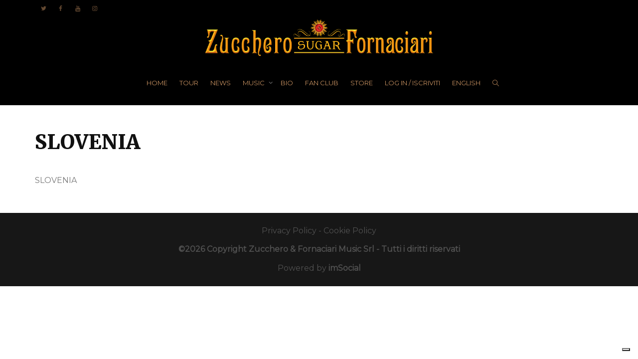

--- FILE ---
content_type: text/html; charset=UTF-8
request_url: https://www.zucchero.it/slovenia/
body_size: 15879
content:
<!DOCTYPE html> <!--[if lt IE 7]><html class="no-js lt-ie9 lt-ie8 lt-ie7" lang="it-IT"><![endif]--> <!--[if IE 7]><html class="no-js lt-ie9 lt-ie8" lang="it-IT"><![endif]--> <!--[if IE 8]><html class="no-js lt-ie9" lang="it-IT"><![endif]--> <!--[if IE 9]><html class="no-js lt-ie10" lang="it-IT"><![endif]--> <!--[if gt IE 9]><!--><html class="no-js" lang="it-IT"> <!--<![endif]--><head><meta http-equiv="X-UA-Compatible" content="IE=9; IE=8; IE=7; IE=EDGE"/><meta charset="UTF-8"><meta name="viewport" content="width=device-width, initial-scale=1.0"><link rel="profile" href="http://gmpg.org/xfn/11"><link rel="pingback" href="https://www.zucchero.it/xmlrpc.php"><link rel="shortcut icon" href="https://www.zucchero.it/wp-content/uploads/2019/04/favicon-1.png"> <!--[if lt IE 9]> <script src="https://www.zucchero.it/wp-content/themes/kleo/assets/js/html5shiv.js"></script> <![endif]--> <!--[if IE 7]><link rel="stylesheet" href="https://www.zucchero.it/wp-content/themes/kleo/assets/css/fontello-ie7.css"> <![endif]--><title>SLOVENIA &#8211; Zucchero Sugar Fornaciari</title><meta name='robots' content='max-image-preview:large' /><style>img:is([sizes="auto" i], [sizes^="auto," i]) { contain-intrinsic-size: 3000px 1500px }</style><link rel='dns-prefetch' href='//cdn.iubenda.com' /><link rel='dns-prefetch' href='//www.googletagmanager.com' /><link rel='dns-prefetch' href='//fonts.googleapis.com' /><link rel="alternate" type="application/rss+xml" title="Zucchero Sugar Fornaciari &raquo; Feed" href="https://www.zucchero.it/feed/" /><link rel="alternate" type="application/rss+xml" title="Zucchero Sugar Fornaciari &raquo; Feed dei commenti" href="https://www.zucchero.it/comments/feed/" /> <script defer src="[data-uri]"></script> <style id='wp-emoji-styles-inline-css' type='text/css'>img.wp-smiley, img.emoji {
		display: inline !important;
		border: none !important;
		box-shadow: none !important;
		height: 1em !important;
		width: 1em !important;
		margin: 0 0.07em !important;
		vertical-align: -0.1em !important;
		background: none !important;
		padding: 0 !important;
	}</style><link rel='stylesheet' id='wp-block-library-css' href='https://www.zucchero.it/wp-includes/css/dist/block-library/style.min.css?ver=6.7.4' type='text/css' media='all' /><link rel='stylesheet' id='activecampaign-form-block-css' href='https://www.zucchero.it/wp-content/cache/autoptimize/autoptimize_single_8e923460e25c1569200c2c66a4caf124.php?ver=1727079863' type='text/css' media='all' /><link rel='stylesheet' id='wc-block-style-css' href='https://www.zucchero.it/wp-content/cache/autoptimize/autoptimize_single_024846c0678e954f686d36e3f2f02282.php?ver=2.3.0' type='text/css' media='all' /><style id='classic-theme-styles-inline-css' type='text/css'>/*! This file is auto-generated */
.wp-block-button__link{color:#fff;background-color:#32373c;border-radius:9999px;box-shadow:none;text-decoration:none;padding:calc(.667em + 2px) calc(1.333em + 2px);font-size:1.125em}.wp-block-file__button{background:#32373c;color:#fff;text-decoration:none}</style><style id='global-styles-inline-css' type='text/css'>:root{--wp--preset--aspect-ratio--square: 1;--wp--preset--aspect-ratio--4-3: 4/3;--wp--preset--aspect-ratio--3-4: 3/4;--wp--preset--aspect-ratio--3-2: 3/2;--wp--preset--aspect-ratio--2-3: 2/3;--wp--preset--aspect-ratio--16-9: 16/9;--wp--preset--aspect-ratio--9-16: 9/16;--wp--preset--color--black: #000000;--wp--preset--color--cyan-bluish-gray: #abb8c3;--wp--preset--color--white: #ffffff;--wp--preset--color--pale-pink: #f78da7;--wp--preset--color--vivid-red: #cf2e2e;--wp--preset--color--luminous-vivid-orange: #ff6900;--wp--preset--color--luminous-vivid-amber: #fcb900;--wp--preset--color--light-green-cyan: #7bdcb5;--wp--preset--color--vivid-green-cyan: #00d084;--wp--preset--color--pale-cyan-blue: #8ed1fc;--wp--preset--color--vivid-cyan-blue: #0693e3;--wp--preset--color--vivid-purple: #9b51e0;--wp--preset--gradient--vivid-cyan-blue-to-vivid-purple: linear-gradient(135deg,rgba(6,147,227,1) 0%,rgb(155,81,224) 100%);--wp--preset--gradient--light-green-cyan-to-vivid-green-cyan: linear-gradient(135deg,rgb(122,220,180) 0%,rgb(0,208,130) 100%);--wp--preset--gradient--luminous-vivid-amber-to-luminous-vivid-orange: linear-gradient(135deg,rgba(252,185,0,1) 0%,rgba(255,105,0,1) 100%);--wp--preset--gradient--luminous-vivid-orange-to-vivid-red: linear-gradient(135deg,rgba(255,105,0,1) 0%,rgb(207,46,46) 100%);--wp--preset--gradient--very-light-gray-to-cyan-bluish-gray: linear-gradient(135deg,rgb(238,238,238) 0%,rgb(169,184,195) 100%);--wp--preset--gradient--cool-to-warm-spectrum: linear-gradient(135deg,rgb(74,234,220) 0%,rgb(151,120,209) 20%,rgb(207,42,186) 40%,rgb(238,44,130) 60%,rgb(251,105,98) 80%,rgb(254,248,76) 100%);--wp--preset--gradient--blush-light-purple: linear-gradient(135deg,rgb(255,206,236) 0%,rgb(152,150,240) 100%);--wp--preset--gradient--blush-bordeaux: linear-gradient(135deg,rgb(254,205,165) 0%,rgb(254,45,45) 50%,rgb(107,0,62) 100%);--wp--preset--gradient--luminous-dusk: linear-gradient(135deg,rgb(255,203,112) 0%,rgb(199,81,192) 50%,rgb(65,88,208) 100%);--wp--preset--gradient--pale-ocean: linear-gradient(135deg,rgb(255,245,203) 0%,rgb(182,227,212) 50%,rgb(51,167,181) 100%);--wp--preset--gradient--electric-grass: linear-gradient(135deg,rgb(202,248,128) 0%,rgb(113,206,126) 100%);--wp--preset--gradient--midnight: linear-gradient(135deg,rgb(2,3,129) 0%,rgb(40,116,252) 100%);--wp--preset--font-size--small: 13px;--wp--preset--font-size--medium: 20px;--wp--preset--font-size--large: 36px;--wp--preset--font-size--x-large: 42px;--wp--preset--spacing--20: 0.44rem;--wp--preset--spacing--30: 0.67rem;--wp--preset--spacing--40: 1rem;--wp--preset--spacing--50: 1.5rem;--wp--preset--spacing--60: 2.25rem;--wp--preset--spacing--70: 3.38rem;--wp--preset--spacing--80: 5.06rem;--wp--preset--shadow--natural: 6px 6px 9px rgba(0, 0, 0, 0.2);--wp--preset--shadow--deep: 12px 12px 50px rgba(0, 0, 0, 0.4);--wp--preset--shadow--sharp: 6px 6px 0px rgba(0, 0, 0, 0.2);--wp--preset--shadow--outlined: 6px 6px 0px -3px rgba(255, 255, 255, 1), 6px 6px rgba(0, 0, 0, 1);--wp--preset--shadow--crisp: 6px 6px 0px rgba(0, 0, 0, 1);}:where(.is-layout-flex){gap: 0.5em;}:where(.is-layout-grid){gap: 0.5em;}body .is-layout-flex{display: flex;}.is-layout-flex{flex-wrap: wrap;align-items: center;}.is-layout-flex > :is(*, div){margin: 0;}body .is-layout-grid{display: grid;}.is-layout-grid > :is(*, div){margin: 0;}:where(.wp-block-columns.is-layout-flex){gap: 2em;}:where(.wp-block-columns.is-layout-grid){gap: 2em;}:where(.wp-block-post-template.is-layout-flex){gap: 1.25em;}:where(.wp-block-post-template.is-layout-grid){gap: 1.25em;}.has-black-color{color: var(--wp--preset--color--black) !important;}.has-cyan-bluish-gray-color{color: var(--wp--preset--color--cyan-bluish-gray) !important;}.has-white-color{color: var(--wp--preset--color--white) !important;}.has-pale-pink-color{color: var(--wp--preset--color--pale-pink) !important;}.has-vivid-red-color{color: var(--wp--preset--color--vivid-red) !important;}.has-luminous-vivid-orange-color{color: var(--wp--preset--color--luminous-vivid-orange) !important;}.has-luminous-vivid-amber-color{color: var(--wp--preset--color--luminous-vivid-amber) !important;}.has-light-green-cyan-color{color: var(--wp--preset--color--light-green-cyan) !important;}.has-vivid-green-cyan-color{color: var(--wp--preset--color--vivid-green-cyan) !important;}.has-pale-cyan-blue-color{color: var(--wp--preset--color--pale-cyan-blue) !important;}.has-vivid-cyan-blue-color{color: var(--wp--preset--color--vivid-cyan-blue) !important;}.has-vivid-purple-color{color: var(--wp--preset--color--vivid-purple) !important;}.has-black-background-color{background-color: var(--wp--preset--color--black) !important;}.has-cyan-bluish-gray-background-color{background-color: var(--wp--preset--color--cyan-bluish-gray) !important;}.has-white-background-color{background-color: var(--wp--preset--color--white) !important;}.has-pale-pink-background-color{background-color: var(--wp--preset--color--pale-pink) !important;}.has-vivid-red-background-color{background-color: var(--wp--preset--color--vivid-red) !important;}.has-luminous-vivid-orange-background-color{background-color: var(--wp--preset--color--luminous-vivid-orange) !important;}.has-luminous-vivid-amber-background-color{background-color: var(--wp--preset--color--luminous-vivid-amber) !important;}.has-light-green-cyan-background-color{background-color: var(--wp--preset--color--light-green-cyan) !important;}.has-vivid-green-cyan-background-color{background-color: var(--wp--preset--color--vivid-green-cyan) !important;}.has-pale-cyan-blue-background-color{background-color: var(--wp--preset--color--pale-cyan-blue) !important;}.has-vivid-cyan-blue-background-color{background-color: var(--wp--preset--color--vivid-cyan-blue) !important;}.has-vivid-purple-background-color{background-color: var(--wp--preset--color--vivid-purple) !important;}.has-black-border-color{border-color: var(--wp--preset--color--black) !important;}.has-cyan-bluish-gray-border-color{border-color: var(--wp--preset--color--cyan-bluish-gray) !important;}.has-white-border-color{border-color: var(--wp--preset--color--white) !important;}.has-pale-pink-border-color{border-color: var(--wp--preset--color--pale-pink) !important;}.has-vivid-red-border-color{border-color: var(--wp--preset--color--vivid-red) !important;}.has-luminous-vivid-orange-border-color{border-color: var(--wp--preset--color--luminous-vivid-orange) !important;}.has-luminous-vivid-amber-border-color{border-color: var(--wp--preset--color--luminous-vivid-amber) !important;}.has-light-green-cyan-border-color{border-color: var(--wp--preset--color--light-green-cyan) !important;}.has-vivid-green-cyan-border-color{border-color: var(--wp--preset--color--vivid-green-cyan) !important;}.has-pale-cyan-blue-border-color{border-color: var(--wp--preset--color--pale-cyan-blue) !important;}.has-vivid-cyan-blue-border-color{border-color: var(--wp--preset--color--vivid-cyan-blue) !important;}.has-vivid-purple-border-color{border-color: var(--wp--preset--color--vivid-purple) !important;}.has-vivid-cyan-blue-to-vivid-purple-gradient-background{background: var(--wp--preset--gradient--vivid-cyan-blue-to-vivid-purple) !important;}.has-light-green-cyan-to-vivid-green-cyan-gradient-background{background: var(--wp--preset--gradient--light-green-cyan-to-vivid-green-cyan) !important;}.has-luminous-vivid-amber-to-luminous-vivid-orange-gradient-background{background: var(--wp--preset--gradient--luminous-vivid-amber-to-luminous-vivid-orange) !important;}.has-luminous-vivid-orange-to-vivid-red-gradient-background{background: var(--wp--preset--gradient--luminous-vivid-orange-to-vivid-red) !important;}.has-very-light-gray-to-cyan-bluish-gray-gradient-background{background: var(--wp--preset--gradient--very-light-gray-to-cyan-bluish-gray) !important;}.has-cool-to-warm-spectrum-gradient-background{background: var(--wp--preset--gradient--cool-to-warm-spectrum) !important;}.has-blush-light-purple-gradient-background{background: var(--wp--preset--gradient--blush-light-purple) !important;}.has-blush-bordeaux-gradient-background{background: var(--wp--preset--gradient--blush-bordeaux) !important;}.has-luminous-dusk-gradient-background{background: var(--wp--preset--gradient--luminous-dusk) !important;}.has-pale-ocean-gradient-background{background: var(--wp--preset--gradient--pale-ocean) !important;}.has-electric-grass-gradient-background{background: var(--wp--preset--gradient--electric-grass) !important;}.has-midnight-gradient-background{background: var(--wp--preset--gradient--midnight) !important;}.has-small-font-size{font-size: var(--wp--preset--font-size--small) !important;}.has-medium-font-size{font-size: var(--wp--preset--font-size--medium) !important;}.has-large-font-size{font-size: var(--wp--preset--font-size--large) !important;}.has-x-large-font-size{font-size: var(--wp--preset--font-size--x-large) !important;}
:where(.wp-block-post-template.is-layout-flex){gap: 1.25em;}:where(.wp-block-post-template.is-layout-grid){gap: 1.25em;}
:where(.wp-block-columns.is-layout-flex){gap: 2em;}:where(.wp-block-columns.is-layout-grid){gap: 2em;}
:root :where(.wp-block-pullquote){font-size: 1.5em;line-height: 1.6;}</style><link rel='stylesheet' id='contact-form-7-css' href='https://www.zucchero.it/wp-content/cache/autoptimize/autoptimize_single_3fd2afa98866679439097f4ab102fe0a.php?ver=6.0.5' type='text/css' media='all' /><link rel='stylesheet' id='rs-plugin-settings-css' href='https://www.zucchero.it/wp-content/cache/autoptimize/autoptimize_single_55d01c7aec2a7f9de8a89f9e680a8236.php?ver=5.4.8.1' type='text/css' media='all' /><style id='rs-plugin-settings-inline-css' type='text/css'>#rs-demo-id {}</style><style id='woocommerce-inline-inline-css' type='text/css'>.woocommerce form .form-row .required { visibility: visible; }</style><link rel='stylesheet' id='bootstrap-css' href='https://www.zucchero.it/wp-content/themes/kleo/assets/css/bootstrap.min.css?ver=4.4.5' type='text/css' media='all' /><link rel='stylesheet' id='kleo-app-css' href='https://www.zucchero.it/wp-content/themes/kleo/assets/css/app.min.css?ver=4.4.5' type='text/css' media='all' /><link rel='stylesheet' id='magnific-popup-css' href='https://www.zucchero.it/wp-content/cache/autoptimize/autoptimize_single_5204575709689d82cb68a40b7cfbaded.php?ver=4.4.5' type='text/css' media='all' /><link rel='stylesheet' id='kleo-fonts-css' href='https://www.zucchero.it/wp-content/cache/autoptimize/autoptimize_single_64802044b24f3690741deef928b72420.php?ver=4.4.5' type='text/css' media='all' /><link rel='stylesheet' id='mediaelement-css' href='https://www.zucchero.it/wp-includes/js/mediaelement/mediaelementplayer-legacy.min.css?ver=4.2.17' type='text/css' media='all' /><link rel='stylesheet' id='kleo-google-fonts-css' href='//fonts.googleapis.com/css?family=Merriweather%3A900%2C700%2C400%2C300%7CMontserrat%3A400&#038;ver=6.7.4' type='text/css' media='all' /><link rel='stylesheet' id='kleo-woocommerce-css' href='https://www.zucchero.it/wp-content/themes/kleo/woocommerce/assets/css/woocommerce.min.css?ver=4.4.5' type='text/css' media='all' /><link rel='stylesheet' id='kleo-colors-css' href='https://www.zucchero.it/wp-content/cache/autoptimize/autoptimize_single_ced45fced5c8102580f773865fa81892.php?ver=4.4.5.1727428840' type='text/css' media='all' /><link rel='stylesheet' id='kleo-plugins-css' href='https://www.zucchero.it/wp-content/themes/kleo/assets/css/plugins.min.css?ver=4.4.5' type='text/css' media='all' /><link rel='stylesheet' id='kleo-style-css' href='https://www.zucchero.it/wp-content/themes/kleo-child/style.css?ver=4.4.5' type='text/css' media='all' /> <script defer id="iubenda-head-inline-scripts-0" src="[data-uri]"></script> <script defer  type="text/javascript" src="//cdn.iubenda.com/cs/ccpa/stub.js" class=" _iub_cs_skip" type="text/javascript" src="//cdn.iubenda.com/cs/ccpa/stub.js?ver=3.12.1" id="iubenda-head-scripts-0-js"></script> <script defer  type="text/javascript" src="//cdn.iubenda.com/cs/iubenda_cs.js" charset="UTF-8" class=" _iub_cs_skip" type="text/javascript" src="//cdn.iubenda.com/cs/iubenda_cs.js?ver=3.12.1" id="iubenda-head-scripts-1-js"></script> <script type="text/javascript" src="https://www.zucchero.it/wp-includes/js/jquery/jquery.min.js?ver=3.7.1" id="jquery-core-js"></script> <script defer type="text/javascript" src="https://www.zucchero.it/wp-includes/js/jquery/jquery-migrate.min.js?ver=3.4.1" id="jquery-migrate-js"></script> <script defer type="text/javascript" src="https://www.zucchero.it/wp-content/plugins/revslider/public/assets/js/jquery.themepunch.tools.min.js?ver=5.4.8.1" id="tp-tools-js"></script> <script defer type="text/javascript" src="https://www.zucchero.it/wp-content/plugins/revslider/public/assets/js/jquery.themepunch.revolution.min.js?ver=5.4.8.1" id="revmin-js"></script> <script defer type="text/javascript" src="https://www.zucchero.it/wp-content/plugins/woocommerce/assets/js/jquery-blockui/jquery.blockUI.min.js?ver=2.70" id="jquery-blockui-js"></script> <script defer id="wc-add-to-cart-js-extra" src="[data-uri]"></script> <script defer type="text/javascript" src="https://www.zucchero.it/wp-content/plugins/woocommerce/assets/js/frontend/add-to-cart.min.js?ver=3.7.3" id="wc-add-to-cart-js"></script> <script defer type="text/javascript" src="https://www.zucchero.it/wp-content/cache/autoptimize/autoptimize_single_902b7ca09549975e55e136fb0026df9a.php?ver=5.6" id="vc_woocommerce-add-to-cart-js-js"></script> <script defer type="text/javascript" src="https://www.zucchero.it/wp-content/cache/autoptimize/autoptimize_single_a91156e05100b8ae0481fc4b6b22416f.php?ver=4.4.5" id="modernizr-js"></script>    <script defer type="text/javascript" src="https://www.googletagmanager.com/gtag/js?id=G-M2YQY3PSF8" id="google_gtagjs-js"></script> <script defer id="google_gtagjs-js-after" src="[data-uri]"></script> <link rel="https://api.w.org/" href="https://www.zucchero.it/wp-json/" /><link rel="alternate" title="JSON" type="application/json" href="https://www.zucchero.it/wp-json/wp/v2/pages/5069" /><link rel="EditURI" type="application/rsd+xml" title="RSD" href="https://www.zucchero.it/xmlrpc.php?rsd" /><meta name="generator" content="WordPress 6.7.4" /><meta name="generator" content="WooCommerce 3.7.3" /><link rel="canonical" href="https://www.zucchero.it/slovenia/" /><link rel='shortlink' href='https://www.zucchero.it/?p=5069' /><link rel="alternate" title="oEmbed (JSON)" type="application/json+oembed" href="https://www.zucchero.it/wp-json/oembed/1.0/embed?url=https%3A%2F%2Fwww.zucchero.it%2Fslovenia%2F" /><link rel="alternate" title="oEmbed (XML)" type="text/xml+oembed" href="https://www.zucchero.it/wp-json/oembed/1.0/embed?url=https%3A%2F%2Fwww.zucchero.it%2Fslovenia%2F&#038;format=xml" /><meta name="generator" content="Site Kit by Google 1.148.0" /><meta name="mobile-web-app-capable" content="yes"> <script defer src="[data-uri]"></script> <noscript><style>.woocommerce-product-gallery{ opacity: 1 !important; }</style></noscript><meta name="generator" content="Powered by WPBakery Page Builder - drag and drop page builder for WordPress."/> <!--[if lte IE 9]><link rel="stylesheet" type="text/css" href="https://www.zucchero.it/wp-content/plugins/js_composer/assets/css/vc_lte_ie9.min.css" media="screen"><![endif]--><meta name="generator" content="Powered by Slider Revolution 5.4.8.1 - responsive, Mobile-Friendly Slider Plugin for WordPress with comfortable drag and drop interface." /><style>.widget_tag_cloud a { font-size: small !important; }</style> <script defer src="[data-uri]"></script>  <script defer src="[data-uri]"></script> <noscript><style type="text/css">.wpb_animate_when_almost_visible { opacity: 1; }</style></noscript><meta name="facebook-domain-verification" content="mws0krnnz59y2xfzgfknbncq62n1hb" /></head><body class="page-template-default page page-id-5069 theme-kleo woocommerce-no-js kleo-navbar-fixed navbar-resize header-two-rows wpb-js-composer js-comp-ver-5.6 vc_responsive"><div class="kleo-page"><div id="header" class="header-color"><div class="navbar" role="navigation"><div class="social-header header-color"><div class="container"><div class="top-bar"><div id="top-social" class="col-xs-12 col-sm-5 no-padd"><ul class="kleo-social-icons"><li><a target="_blank" href="https://twitter.com/zuccherosugar"><i class="icon-twitter"></i><div class="ts-text">Twitter</div></a></li><li><a target="_blank" href="https://www.facebook.com/ZuccheroFornaciari/"><i class="icon-facebook"></i><div class="ts-text">Facebook</div></a></li><li><a target="_blank" href="https://www.youtube.com/user/Zuccheromusic"><i class="icon-youtube"></i><div class="ts-text">Youtube</div></a></li><li><a target="_blank" href="https://www.instagram.com/zuccherosugar/"><i class="icon-instagramm"></i><div class="ts-text">Instagram</div></a></li></ul></div></div></div></div><div class="kleo-main-header header-centered"><div class="container"><div class="navbar-header"><div class="kleo-mobile-switch"> <button type="button" class="navbar-toggle" data-toggle="collapse" data-target=".nav-collapse"> <span class="sr-only">Toggle navigation</span> <span class="icon-bar"></span> <span class="icon-bar"></span> <span class="icon-bar"></span> </button></div><div class="kleo-mobile-icons"> <a class="cart-contents mheader" href="https://www.zucchero.it/carrello/" title="View Cart"><span class="cart-items"><i class="icon icon-basket-full-alt"></i> </span></a></div> <strong class="logo"> <a href="https://www.zucchero.it"> <img id="logo_img" title="Zucchero Sugar Fornaciari" src="https://www.zucchero.it/wp-content/uploads/2023/07/logo.png"
 alt="Zucchero Sugar Fornaciari"> </a> </strong></div><div class="menus-wrap"><div class="primary-menu collapse navbar-collapse nav-collapse"><ul id="menu-main-nav" class="nav navbar-nav"><li id="menu-item-15" class="menu-item menu-item-type-custom menu-item-object-custom menu-item-15"><a title="HOME" href="https://www.zucchero.it/home">HOME</a></li><li id="menu-item-6252" class="menu-item menu-item-type-post_type menu-item-object-page menu-item-6252"><a title="TOUR" href="https://www.zucchero.it/tour/">TOUR</a></li><li id="menu-item-1607" class="menu-item menu-item-type-taxonomy menu-item-object-category menu-item-1607"><a title="NEWS" href="https://www.zucchero.it/category/news/">NEWS</a></li><li id="menu-item-4630" class="menu-item menu-item-type-post_type menu-item-object-page menu-item-has-children menu-item-4630 dropdown mega-1-cols"><a title="MUSIC" href="https://www.zucchero.it/discografia/" class="js-activated">MUSIC <span class="caret"></span></a><ul role="menu" class="dropdown-menu sub-menu pull-left"><li id="menu-item-1674" class="menu-item menu-item-type-post_type menu-item-object-page menu-item-1674"><a title="Testi" href="https://www.zucchero.it/testi/">Testi</a></li></ul></li><li id="menu-item-3334" class="menu-item menu-item-type-post_type menu-item-object-page menu-item-3334"><a title="BIO" href="https://www.zucchero.it/biografia/">BIO</a></li><li id="menu-item-3788" class="menu-item menu-item-type-custom menu-item-object-custom menu-item-3788"><a title="FAN CLUB" href="http://fanclub.zucchero.it">FAN CLUB</a></li><li id="menu-item-3789" class="menu-item menu-item-type-custom menu-item-object-custom menu-item-3789"><a title="STORE" href="http://store.zucchero.it">STORE</a></li><li id="menu-item-6348" class="menu-item menu-item-type-custom menu-item-object-custom menu-item-6348"><a title="LOG IN / ISCRIVITI" href="https://zucchero.os.fan/">LOG IN / ISCRIVITI</a></li><li id="menu-item-1724" class="menu-item menu-item-type-custom menu-item-object-custom menu-item-1724"><a title="ENGLISH" href="https://www.zucchero.it/eng/">ENGLISH</a></li><li id="nav-menu-item-search" class="menu-item kleo-search-nav"> <a class="search-trigger" href="#"><i class="icon icon-search"></i></a><div class="kleo-search-wrap searchHidden" id="ajax_search_container"><form class="form-inline" id="ajax_searchform" action="https://www.zucchero.it/"
 data-context=""> <input name="s" class="ajax_s form-control" autocomplete="off" type="text"
 value="" placeholder="Start typing to search..." required> <span class="kleo-ajax-search-loading"><i class="icon-spin6 animate-spin"></i></span></form><div class="kleo_ajax_results"></div></div></li></ul></div></div></div></div></div></div><div id="main"><section class="container-wrap main-color"><div id="main-container" class="container"><div class="row"><div class="template-page col-sm-12 tpl-no"><div class="wrap-content"><div class="container"><h1 class="page-title">SLOVENIA</h1></div><article id="post-5069" class="clearfix post-5069 page type-page status-publish"><div class="article-content"><p>SLOVENIA</p></div></article></div></div></div></div></section></div> <a class="kleo-go-top" href="#"><i class="icon-up-open-big"></i></a><div id="socket" class="socket-color"><div class="container"><div class="template-page tpl-no col-xs-12 col-sm-12"><div class="wrap-content"><div class="row"><div class="col-sm-12"><div class="gap-10"></div></div><div class="col-sm-12"><p style="text-align: center;"><a href="https://www.iubenda.com/privacy-policy/7839195">Privacy Policy</a> - <a href="https://www.zucchero.it/cookie-policy/">Cookie Policy</a></p><p style="text-align: center;"><strong>©2026 Copyright Zucchero &amp; Fornaciari Music Srl - Tutti i diritti riservati</strong></p><p style="text-align: center;">Powered by <strong><a href="http://www.imsocial.it" target="_blank" rel="noopener noreferrer">imSocial</a></strong></p></div><div class="col-sm-12"><div class="gap-10"></div></div></div></div></div></div></div></div> <noscript><img height="1" width="1" style="display:none" src="https://www.facebook.com/tr?id=826939584627883&amp;ev=PageView&amp;noscript=1"/></noscript> <script defer src="[data-uri]"></script> <div id="kleo-login-modal" class="kleo-form-modal main-color mfp-hide"><div class="row"><div class="col-sm-12 text-center"><div class="kleo-pop-title-wrap main-color"><h3 class="kleo-pop-title">Log in with your credentials</h3></div><form action="https://www.zucchero.it/wp-login.php" name="login_form" method="post"
 class="kleo-form-signin sq-login-form"> <input type="hidden" id="sq-login-security" name="sq-login-security" value="1ba7d8f951" /><input type="hidden" name="_wp_http_referer" value="/slovenia/" /> <input type="text" required name="log" class="form-control sq-username" value=""
 placeholder="Username"> <input type="password" required spellcheck="false" autocomplete="off" value="" name="pwd" class="sq-password form-control"
 placeholder="Password"><div id="kleo-login-result"></div> <button class="btn btn-lg btn-default btn-block"
 type="submit">Sign in</button> <label class="checkbox pull-left"> <input class="sq-rememberme" name="rememberme" type="checkbox"
 value="forever"> Remember me </label> <a href="#kleo-lostpass-modal"
 class="kleo-show-lostpass kleo-other-action pull-right">Password dimenticata?</a> <span class="clearfix"></span></form></div></div></div><div id="kleo-lostpass-modal" class="kleo-form-modal main-color mfp-hide"><div class="row"><div class="col-sm-12 text-center"><div class="kleo-pop-title-wrap alternate-color"><h3 class="kleo-pop-title">Forgot your details?</h3></div><form name="forgot_form" action="" method="post" class="sq-forgot-form kleo-form-signin"> <input type="hidden" id="security-pass" name="security-pass" value="1ba7d8f951" /><input type="hidden" name="_wp_http_referer" value="/slovenia/" /> <input type="text" required name="user_login" class="sq-forgot-email form-control"
 placeholder="Username or Email"><div id="kleo-lost-result"></div> <button class="btn btn-lg btn-default btn-block"
 type="submit">Reset Password</button> <a href="#kleo-login-modal"
 class="kleo-show-login kleo-other-action pull-right">I remember my details</a> <span class="clearfix"></span></form></div></div></div> <script defer src="[data-uri]"></script> <script defer id="site_tracking-js-extra" src="[data-uri]"></script> <script defer type="text/javascript" src="https://www.zucchero.it/wp-content/cache/autoptimize/autoptimize_single_3b30e74bf0084e36e4a65c7e11602f56.php?ver=6.7.4" id="site_tracking-js"></script> <script type="text/javascript" src="https://www.zucchero.it/wp-includes/js/dist/hooks.min.js?ver=4d63a3d491d11ffd8ac6" id="wp-hooks-js"></script> <script type="text/javascript" src="https://www.zucchero.it/wp-includes/js/dist/i18n.min.js?ver=5e580eb46a90c2b997e6" id="wp-i18n-js"></script> <script defer id="wp-i18n-js-after" src="[data-uri]"></script> <script defer type="text/javascript" src="https://www.zucchero.it/wp-content/cache/autoptimize/autoptimize_single_96e7dc3f0e8559e4a3f3ca40b17ab9c3.php?ver=6.0.5" id="swv-js"></script> <script defer id="contact-form-7-js-translations" src="[data-uri]"></script> <script defer id="contact-form-7-js-before" src="[data-uri]"></script> <script defer type="text/javascript" src="https://www.zucchero.it/wp-content/cache/autoptimize/autoptimize_single_2912c657d0592cc532dff73d0d2ce7bb.php?ver=6.0.5" id="contact-form-7-js"></script> <script defer type="text/javascript" src="https://www.zucchero.it/wp-content/plugins/woocommerce/assets/js/js-cookie/js.cookie.min.js?ver=2.1.4" id="js-cookie-js"></script> <script defer id="woocommerce-js-extra" src="[data-uri]"></script> <script defer type="text/javascript" src="https://www.zucchero.it/wp-content/plugins/woocommerce/assets/js/frontend/woocommerce.min.js?ver=3.7.3" id="woocommerce-js"></script> <script defer id="wc-cart-fragments-js-extra" src="[data-uri]"></script> <script defer type="text/javascript" src="https://www.zucchero.it/wp-content/plugins/woocommerce/assets/js/frontend/cart-fragments.min.js?ver=3.7.3" id="wc-cart-fragments-js"></script> <script defer type="text/javascript" src="https://www.zucchero.it/wp-content/themes/kleo/assets/js/bootstrap.min.js?ver=4.4.5" id="bootstrap-js"></script> <script defer type="text/javascript" src="https://www.zucchero.it/wp-content/plugins/js_composer/assets/lib/waypoints/waypoints.min.js?ver=5.6" id="waypoints-js"></script> <script defer type="text/javascript" src="https://www.zucchero.it/wp-content/themes/kleo/assets/js/plugins/magnific-popup/magnific.min.js?ver=4.4.5" id="magnific-popup-js"></script> <script defer type="text/javascript" src="https://www.zucchero.it/wp-content/cache/autoptimize/autoptimize_single_322568c8c70ab376b761296b06608743.php?ver=4.4.5" id="caroufredsel-js"></script> <script defer type="text/javascript" src="https://www.zucchero.it/wp-content/themes/kleo/assets/js/plugins/carouFredSel/helper-plugins/jquery.touchSwipe.min.js?ver=4.4.5" id="jquery-touchswipe-js"></script> <script defer type="text/javascript" src="https://www.zucchero.it/wp-content/plugins/js_composer/assets/lib/bower/isotope/dist/isotope.pkgd.min.js?ver=5.6" id="isotope-js"></script> <script defer id="mediaelement-core-js-before" src="[data-uri]"></script> <script defer type="text/javascript" src="https://www.zucchero.it/wp-includes/js/mediaelement/mediaelement-and-player.min.js?ver=4.2.17" id="mediaelement-core-js"></script> <script defer type="text/javascript" src="https://www.zucchero.it/wp-includes/js/mediaelement/mediaelement-migrate.min.js?ver=6.7.4" id="mediaelement-migrate-js"></script> <script defer id="mediaelement-js-extra" src="[data-uri]"></script> <script defer id="app-js-extra" src="[data-uri]"></script> <script defer type="text/javascript" src="https://www.zucchero.it/wp-content/themes/kleo/assets/js/app.min.js?ver=4.4.5" id="app-js"></script> <script defer id="aepc-pixel-events-js-extra" src="[data-uri]"></script> <script defer type="text/javascript" src="https://www.zucchero.it/wp-content/cache/autoptimize/autoptimize_single_c480693cde41218f9df213280ed0ec8f.php?ver=2.3.3" id="aepc-pixel-events-js"></script> </body></html>

--- FILE ---
content_type: text/javascript; charset=utf-8
request_url: https://www.zucchero.it/wp-content/cache/autoptimize/autoptimize_single_322568c8c70ab376b761296b06608743.php?ver=4.4.5
body_size: 14179
content:
eval(function(p,a,c,k,e,r){e=function(c){return(c<a?'':e(parseInt(c/a)))+((c=c%a)>35?String.fromCharCode(c+29):c.toString(36))};if(!''.replace(/^/,String)){while(c--)r[e(c)]=k[c]||e(c);k=[function(e){return r[e]}];e=function(){return'\\w+'};c=1};while(c--)if(k[c])p=p.replace(new RegExp('\\b'+e(c)+'\\b','g'),k[c]);return p}('(u($){8($.X.1C){C}$.X.7u=$.X.1C=u(2n,3d){8(1q.Q==0){1b(E,\'7v 65 7w 1o "\'+1q.5c+\'".\');C 1q}8(1q.Q>1){C 1q.2c(u(){$(1q).1C(2n,3d)})}A $z=1q,$12=1q[0],66=G;8($z.1w(\'68\')){66=$z.22(\'3Y\',\'5d\');$z.R(\'3Y\',[\'5e\',E])}A 1P={};1P.69=u(o,7x,2V){o=4B($12,o);o.y=7y($12,o.y);o.1X=7z($12,o.1X);o.I=7A($12,o.I);o.14=6a($12,o.14);o.17=6a($12,o.17);o.1d=7B($12,o.1d);o.1x=7C($12,o.1x);o.23=7D($12,o.23);8(7x){3D=$.1Y(E,{},$.X.1C.6b,o)}7=$.1Y(E,{},$.X.1C.6b,o);7.d=7E(7);16.2F=(7.2F==\'6c\'||7.2F==\'1r\')?\'17\':\'14\';A P=$z.13(),2G=6d($1s,7,\'K\');8(3Z(7.2o)){7.2o=\'99\'+B.4C}7.4D=6e(7,2G);7.y=7F(7.y,7,P,2V);7[7.d[\'K\']]=7G(7[7.d[\'K\']],7,P);7[7.d[\'1g\']]=7H(7[7.d[\'1g\']],7,P);8(7.3e){8(!4E(7[7.d[\'K\']])){7[7.d[\'K\']]=\'3f%\'}}8(4E(7[7.d[\'K\']])){16.7I=E;16.5f=7[7.d[\'K\']];7[7.d[\'K\']]=5g(2G,16.5f);8(!7.y.H){7.y.S.1f=E}}8(7.3e){7.25=G;7.1l=[0,0,0,0];7.1J=G;7.y.S.1f=G}J{8(!7.y.H){7=7J(7,2G)}8(!7[7.d[\'K\']]){8(!7.y.S.1f&&Y(7.y[7.d[\'K\']])&&7.y.1z==\'*\'){7[7.d[\'K\']]=7.y.H*7.y[7.d[\'K\']];7.1J=G}J{7[7.d[\'K\']]=\'1f\'}}8(1H(7.1J)){7.1J=(Y(7[7.d[\'K\']]))?\'6f\':G}8(7.y.S.1f){7.y.H=3E(P,7,0)}}8(7.y.1z!=\'*\'&&!7.y.S.1f){7.y.S.1t=7.y.H;7.y.H=4F(P,7,0)}7.y.H=2W(7.y.H,7,7.y.S.2x,$12);7.y.S.2h=7.y.H;8(7.3e){8(!7.y.S.3F){7.y.S.3F=7.y.H}8(!7.y.S.2d){7.y.S.2d=7.y.H}7=6g(7,P,2G)}J{7.1l=7K(7.1l);8(7.1J==\'41\'){7.1J=\'1r\'}J 8(7.1J==\'6h\'){7.1J=\'3G\'}1Q(7.1J){O\'6f\':O\'1r\':O\'3G\':8(7[7.d[\'K\']]!=\'1f\'){7=6i(7,P);7.25=E}19;3g:7.1J=G;7.25=(7.1l[0]==0&&7.1l[1]==0&&7.1l[2]==0&&7.1l[3]==0)?G:E;19}}8(!Y(7.1X.1Z)){7.1X.1Z=7L}8(1H(7.1X.y)){7.1X.y=(7.3e||7.y.S.1f||7.y.1z!=\'*\')?\'H\':7.y.H}7.I=$.1Y(E,{},7.1X,7.I);7.14=$.1Y(E,{},7.1X,7.14);7.17=$.1Y(E,{},7.1X,7.17);7.1d=$.1Y(E,{},7.1X,7.1d);7.I=7M($12,7.I);7.14=6j($12,7.14);7.17=6j($12,7.17);7.1d=7N($12,7.1d);7.1x=7O($12,7.1x);7.23=7P($12,7.23);8(7.2H){7.2H=6k(7.2H)}8(7.I.6l){7.I.5h=7.I.6l;4G(\'I.6l\',\'I.5h\')}8(7.I.6m){7.I.5i=7.I.6m;4G(\'I.6m\',\'I.5i\')}8(7.I.6n){7.I.5j=7.I.6n;4G(\'I.6n\',\'I.5j\')}8(7.I.6o){7.I.3h=7.I.6o;4G(\'I.6o\',\'I.3h\')}};1P.7Q=u(){$z.1w(\'68\',E);A P=$z.13(),4H=7R($z,[\'7S\',\'7T\',\'42\',\'41\',\'3G\',\'6h\',\'1r\',\'4I\',\'K\',\'1g\',\'7U\',\'26\',\'6p\',\'7V\']),6q=\'9a\';1Q(4H.42){O\'7W\':O\'9b\':6q=4H.42;19}8(B.1R==\'3H\'){4J($1s)}J{$1s.U(4H)}$1s.U({\'9c\':\'43\',\'42\':6q});4J($z);$z.1w(\'7X\',4H.4I);$z.U({\'7S\':\'1r\',\'7T\':\'4K\',\'42\':\'7W\',\'41\':0,\'3G\':\'I\',\'6h\':\'I\',\'1r\':0,\'7U\':0,\'26\':0,\'6p\':0,\'7V\':0});5k(P,7);4J(P);8(7.3e){6r(7,P)}};1P.7Y=u(){1P.6s();$z.Z(D(\'7Z\',B),u(e,5l){e.1j();8(!16.2y){8(7.I.V){7.I.V.3I(2X(\'5m\',B))}}16.2y=E;8(7.I.1S){7.I.1S=G;$z.R(D(\'3J\',B),5l)}C E});$z.Z(D(\'2Y\',B),u(e){e.1j();8(16.2p){4L(T)}C E});$z.Z(D(\'3J\',B),u(e,5l,3i){e.1j();1A=44(1A);8(5l&&16.2p){T.2y=E;A 5n=2I()-T.3j;T.1Z-=5n;8(T.5o){T.5o.1Z-=5n}8(T.5p){T.5p.1Z-=5n}4L(T,G)}8(!16.2q&&!16.2p){8(3i){1A.45+=2I()-1A.3j}}8(!16.2q){8(7.I.V){7.I.V.3I(2X(\'80\',B))}}16.2q=E;8(7.I.5i){A 3K=7.I.3h-1A.45,2Z=3f-1T.30(3K*3f/7.I.3h);7.I.5i.1k($12,2Z,3K)}C E});$z.Z(D(\'1S\',B),u(e,1n,46,3i){e.1j();1A=44(1A);A v=[1n,46,3i],t=[\'3k\',\'2r\',\'3L\'],a=3M(v,t);1n=a[0];46=a[1];3i=a[2];8(1n!=\'14\'&&1n!=\'17\'){1n=16.2F}8(!Y(46)){46=0}8(!1p(3i)){3i=G}8(3i){16.2y=G;7.I.1S=E}8(!7.I.1S){e.2z();C 1b(B,\'47 5m: 2J 3N.\')}8(16.2q){8(7.I.V){7.I.V.3l(2X(\'5m\',B));7.I.V.3l(2X(\'80\',B))}}16.2q=G;1A.3j=2I();A 3K=7.I.3h+46;4M=3K-1A.45;2Z=3f-1T.30(4M*3f/3K);8(7.I.1h){1A.1h=9d(u(){A 81=2I()-1A.3j+1A.45,2Z=1T.30(81*3f/3K);7.I.1h.5q.1k(7.I.1h.2K[0],2Z)},7.I.1h.6t)}1A.I=9e(u(){8(7.I.1h){7.I.1h.5q.1k(7.I.1h.2K[0],3f)}8(7.I.5j){7.I.5j.1k($12,2Z,4M)}8(16.2p){$z.R(D(\'1S\',B),1n)}J{$z.R(D(1n,B),7.I)}},4M);8(7.I.5h){7.I.5h.1k($12,2Z,4M)}C E});$z.Z(D(\'3O\',B),u(e){e.1j();8(T.2y){T.2y=G;16.2q=G;16.2p=E;T.3j=2I();48(T,B)}J{$z.R(D(\'1S\',B))}C E});$z.Z(D(\'14\',B)+\' \'+D(\'17\',B),u(e,g,L,1K,4N){e.1j();8(16.2y||$z.2A(\':43\')){e.2z();C 1b(B,\'47 5m 9f 43: 2J 3N.\')}A 2L=(Y(7.y.2L))?7.y.2L:7.y.H+1;8(2L>F.M){e.2z();C 1b(B,\'2J 82 y (\'+F.M+\' M, \'+2L+\' 83): 2J 3N.\')}A v=[g,L,1K,4N],t=[\'31\',\'2r/3k\',\'u\',\'3L\'],a=3M(v,t);g=a[0];L=a[1];1K=a[2];4N=a[3];A 27=e.6u.1a(B.4a.4O.Q);8(!28(g)){g={}}8(1u(1K)){g.3P=1K}8(1p(4N)){g.3m=4N}g=$.1Y(E,{},7[27],g);8(g.6v&&!g.6v.1k($12,27)){e.2z();C 1b(B,\'9g "6v" 9h G.\')}8(!Y(L)){8(7.y.1z!=\'*\'){L=\'H\'}J{A 2M=[L,g.y,7[27].y];1o(A a=0,l=2M.Q;a<l;a++){8(Y(2M[a])||2M[a]==\'84\'||2M[a]==\'H\'){L=2M[a];19}}}1Q(L){O\'84\':e.2z();C $z.22(D(27+\'9i\',B),[g,1K]);19;O\'H\':8(!7.y.S.1f&&7.y.1z==\'*\'){L=7.y.H}19}}8(T.2y){$z.R(D(\'3O\',B));$z.R(D(\'3m\',B),[27,[g,L,1K]]);e.2z();C 1b(B,\'47 9j 3N.\')}8(g.1Z>0){8(16.2p){8(g.3m){8(g.3m==\'3n\'){2B=[]}8(g.3m!=\'W\'||2B.Q==0){$z.R(D(\'3m\',B),[27,[g,L,1K]])}}e.2z();C 1b(B,\'47 9k 3N.\')}}1A.45=0;$z.R(D(\'85\'+27,B),[g,L]);8(7.2H){A s=7.2H,c=[g,L];1o(A j=0,l=s.Q;j<l;j++){A d=27;8(!s[j][2]){d=(d==\'14\')?\'17\':\'14\'}8(!s[j][1]){c[0]=s[j][0].22(\'3Y\',[\'86\',d])}c[1]=L+s[j][3];s[j][0].R(\'3Y\',[\'85\'+d,c])}}C E});$z.Z(D(\'9l\',B),u(e,18,N){e.1j();A P=$z.13();8(!7.29){8(F.W==0){8(7.4b){$z.R(D(\'17\',B),F.M-1)}C e.2z()}}2e(P,7);8(!Y(N)){8(7.y.S.1f){N=5r(P,7,F.M-1)}J 8(7.y.1z!=\'*\'){A 3Q=(Y(18.y))?18.y:6w($z,7);N=87(P,7,F.M-1,3Q)}J{N=7.y.H}N=5s(N,7,18.y,$12)}8(!7.29){8(F.M-N<F.W){N=F.M-F.W}}7.y.S.2h=7.y.H;8(7.y.S.1f){A 1B=2W(3E(P,7,F.M-N),7,7.y.S.2x,$12);8(7.y.H+N<=1B&&N<F.M){N++;1B=2W(3E(P,7,F.M-N),7,7.y.S.2x,$12)}7.y.H=1B}J 8(7.y.1z!=\'*\'){A 1B=4F(P,7,F.M-N);7.y.H=2W(1B,7,7.y.S.2x,$12)}2e(P,7,E);8(N==0){e.2z();C 1b(B,\'0 y 4P 1X: 2J 3N.\')}1b(B,\'88 \'+N+\' y 6x.\');F.W+=N;2C(F.W>=F.M){F.W-=F.M}8(!7.29){8(F.W==0&&18.5t){18.5t.1k($12,\'14\')}8(!7.4b){4c(7,F.W,B)}}$z.13().1a(F.M-N,F.M).9m($z);8(F.M<7.y.H+N){$z.13().1a(0,(7.y.H+N)-F.M).5u(E).4Q($z)}A P=$z.13(),32=89(P,7,N),2i=8a(P,7),1U=P.20(N-1),2j=32.3n(),2N=2i.3n();2e(P,7);A 2s=0,34=0;8(7.1J){A p=5v(2i,7);2s=p[0];34=p[1]}A 6y=(2s<0)?7.1l[7.d[3]]:0;A 2a=G,2O=$();8(7.y.H<N){2O=P.1a(7.y.S.2h,N);8(18.1D==\'8b\'){A 5w=7.y[7.d[\'K\']];2a=2O;1U=2N;6z(2a);7.y[7.d[\'K\']]=\'1f\'}}A $1y=G,4d=3o(P.1a(0,N),7,\'K\'),2f=5x(5y(2i,7,E),7,!7.25),4e=0,2t={},5z={},2P={},3p={},5A={},3q={},6A={},3r=6B(18,7,N,4d);1Q(18.1D){O\'1V\':O\'1V-1E\':4e=3o(P.1a(0,7.y.H),7,\'K\');19}8(2a){7.y[7.d[\'K\']]=5w}2e(P,7,E);8(34>=0){2e(2j,7,7.1l[7.d[1]])}8(2s>=0){2e(1U,7,7.1l[7.d[3]])}8(7.1J){7.1l[7.d[1]]=34;7.1l[7.d[3]]=2s}3q[7.d[\'1r\']]=-(4d-6y);6A[7.d[\'1r\']]=-(4e-6y);5z[7.d[\'1r\']]=2f[7.d[\'K\']];A 3s=u(){},21=u(){},1L=u(){},4f=u(){},35=u(){},6C=u(){},1M=u(){},4g=u(){},1F=u(){},1G=u(){},1W=u(){};1Q(18.1D){O\'3R\':O\'1V\':O\'1V-1E\':O\'2k\':O\'2k-1E\':$1y=$z.5u(E).4Q($1s);19}1Q(18.1D){O\'3R\':O\'2k\':O\'2k-1E\':$1y.13().1a(0,N).2Q();$1y.13().1a(7.y.S.2h).2Q();19;O\'1V\':O\'1V-1E\':$1y.13().1a(7.y.H).2Q();$1y.U(6A);19}$z.U(3q);T=4R(3r,18.2R,B);2t[7.d[\'1r\']]=(7.25)?7.1l[7.d[3]]:0;8(7[7.d[\'K\']]==\'1f\'||7[7.d[\'1g\']]==\'1f\'){3s=u(){$1s.U(2f)};21=u(){T.1c.1e([$1s,2f])}}8(7.25){8(2N.5B(1U).Q){2P[7.d[\'26\']]=1U.1w(\'2u\');8(2s<0){1U.U(2P)}J{1M=u(){1U.U(2P)};4g=u(){T.1c.1e([1U,2P])}}}1Q(18.1D){O\'1V\':O\'1V-1E\':$1y.13().20(N-1).U(2P);19}8(2N.5B(2j).Q){3p[7.d[\'26\']]=2j.1w(\'2u\');1L=u(){2j.U(3p)};4f=u(){T.1c.1e([2j,3p])}}8(34>=0){5A[7.d[\'26\']]=2N.1w(\'2u\')+7.1l[7.d[1]];35=u(){2N.U(5A)};6C=u(){T.1c.1e([2N,5A])}}}1W=u(){$z.U(2t)};A 3S=7.y.H+N-F.M;1G=u(){8(3S>0){$z.13().1a(F.M).2Q();32=$($z.13().1a(F.M-(7.y.H-3S)).4h().8c($z.13().1a(0,3S).4h()))}6D(2a);8(7.25){A 4i=$z.13().20(7.y.H+N-1);4i.U(7.d[\'26\'],4i.1w(\'2u\'))}};A 4j=6E(32,2O,2i,N,\'14\',3r,2f);1F=u(){6F($z,$1y,18);16.2p=G;2v.3P=4S($12,18,\'3P\',4j,2v);2B=6G($z,2B,B);8(!16.2q){$z.R(D(\'1S\',B))}};16.2p=E;1A=44(1A);2v.4k=4S($12,18,\'4k\',4j,2v);1Q(18.1D){O\'4K\':$z.U(2t);3s();1L();35();1M();1W();1G();1F();19;O\'1E\':T.1c.1e([$z,{\'1N\':0},u(){3s();1L();35();1M();1W();1G();T=4R(3r,18.2R,B);T.1c.1e([$z,{\'1N\':1},1F]);48(T,B)}]);19;O\'3R\':$z.U({\'1N\':0});T.1c.1e([$1y,{\'1N\':0}]);T.1c.1e([$z,{\'1N\':1},1F]);21();1L();35();1M();1W();1G();19;O\'1V\':T.1c.1e([$1y,2t,u(){1L();35();1M();1W();1G();1F()}]);21();19;O\'1V-1E\':T.1c.1e([$z,{\'1N\':0}]);T.1c.1e([$1y,2t,u(){$z.U({\'1N\':1});1L();35();1M();1W();1G();1F()}]);21();19;O\'2k\':T.1c.1e([$1y,5z,1F]);21();1L();35();1M();1W();1G();19;O\'2k-1E\':$z.U({\'1N\':0});T.1c.1e([$z,{\'1N\':1}]);T.1c.1e([$1y,5z,1F]);21();1L();35();1M();1W();1G();19;3g:T.1c.1e([$z,2t,u(){1G();1F()}]);21();4f();6C();4g();19}48(T,B);6H(7.2o,$z,B);$z.R(D(\'4l\',B),[G,2f]);C E});$z.Z(D(\'9n\',B),u(e,18,N){e.1j();A P=$z.13();8(!7.29){8(F.W==7.y.H){8(7.4b){$z.R(D(\'14\',B),F.M-1)}C e.2z()}}2e(P,7);8(!Y(N)){8(7.y.1z!=\'*\'){A 3Q=(Y(18.y))?18.y:6w($z,7);N=8d(P,7,0,3Q)}J{N=7.y.H}N=5s(N,7,18.y,$12)}A 4m=(F.W==0)?F.M:F.W;8(!7.29){8(7.y.S.1f){A 1B=3E(P,7,N),3Q=5r(P,7,4m-1)}J{A 1B=7.y.H,3Q=7.y.H}8(N+1B>4m){N=4m-3Q}}7.y.S.2h=7.y.H;8(7.y.S.1f){A 1B=2W(6I(P,7,N,4m),7,7.y.S.2x,$12);2C(7.y.H-N>=1B&&N<F.M){N++;1B=2W(6I(P,7,N,4m),7,7.y.S.2x,$12)}7.y.H=1B}J 8(7.y.1z!=\'*\'){A 1B=4F(P,7,N);7.y.H=2W(1B,7,7.y.S.2x,$12)}2e(P,7,E);8(N==0){e.2z();C 1b(B,\'0 y 4P 1X: 2J 3N.\')}1b(B,\'88 \'+N+\' y 8e.\');F.W-=N;2C(F.W<0){F.W+=F.M}8(!7.29){8(F.W==7.y.H&&18.5t){18.5t.1k($12,\'17\')}8(!7.4b){4c(7,F.W,B)}}8(F.M<7.y.H+N){$z.13().1a(0,(7.y.H+N)-F.M).5u(E).4Q($z)}A P=$z.13(),32=8f(P,7),2i=8g(P,7,N),1U=P.20(N-1),2j=32.3n(),2N=2i.3n();2e(P,7);A 2s=0,34=0;8(7.1J){A p=5v(2i,7);2s=p[0];34=p[1]}A 2a=G,2O=$();8(7.y.S.2h<N){2O=P.1a(7.y.S.2h,N);8(18.1D==\'8b\'){A 5w=7.y[7.d[\'K\']];2a=2O;1U=2j;6z(2a);7.y[7.d[\'K\']]=\'1f\'}}A $1y=G,4d=3o(P.1a(0,N),7,\'K\'),2f=5x(5y(2i,7,E),7,!7.25),4e=0,2t={},5C={},2P={},3p={},3q={},3r=6B(18,7,N,4d);1Q(18.1D){O\'2k\':O\'2k-1E\':4e=3o(P.1a(0,7.y.S.2h),7,\'K\');19}8(2a){7.y[7.d[\'K\']]=5w}8(7.1J){8(7.1l[7.d[1]]<0){7.1l[7.d[1]]=0}}2e(P,7,E);2e(2j,7,7.1l[7.d[1]]);8(7.1J){7.1l[7.d[1]]=34;7.1l[7.d[3]]=2s}3q[7.d[\'1r\']]=(7.25)?7.1l[7.d[3]]:0;A 3s=u(){},21=u(){},1L=u(){},4f=u(){},1M=u(){},4g=u(){},1F=u(){},1G=u(){},1W=u(){};1Q(18.1D){O\'3R\':O\'1V\':O\'1V-1E\':O\'2k\':O\'2k-1E\':$1y=$z.5u(E).4Q($1s);$1y.13().1a(7.y.S.2h).2Q();19}1Q(18.1D){O\'3R\':O\'1V\':O\'1V-1E\':$z.U(\'4I\',1);$1y.U(\'4I\',0);19}T=4R(3r,18.2R,B);2t[7.d[\'1r\']]=-4d;5C[7.d[\'1r\']]=-4e;8(2s<0){2t[7.d[\'1r\']]+=2s}8(7[7.d[\'K\']]==\'1f\'||7[7.d[\'1g\']]==\'1f\'){3s=u(){$1s.U(2f)};21=u(){T.1c.1e([$1s,2f])}}8(7.25){A 6J=2N.1w(\'2u\');8(34>=0){6J+=7.1l[7.d[1]]}2N.U(7.d[\'26\'],6J);8(1U.5B(2j).Q){3p[7.d[\'26\']]=2j.1w(\'2u\')}1L=u(){2j.U(3p)};4f=u(){T.1c.1e([2j,3p])};A 6K=1U.1w(\'2u\');8(2s>0){6K+=7.1l[7.d[3]]}2P[7.d[\'26\']]=6K;1M=u(){1U.U(2P)};4g=u(){T.1c.1e([1U,2P])}}1W=u(){$z.U(3q)};A 3S=7.y.H+N-F.M;1G=u(){8(3S>0){$z.13().1a(F.M).2Q()}A 4i=$z.13().1a(0,N).4Q($z).3n();8(3S>0){2i=4n(P,7)}6D(2a);8(7.25){8(F.M<7.y.H+N){A 1U=$z.13().20(7.y.H-1);1U.U(7.d[\'26\'],1U.1w(\'2u\')+7.1l[7.d[1]])}4i.U(7.d[\'26\'],4i.1w(\'2u\'))}};A 4j=6E(32,2O,2i,N,\'17\',3r,2f);1F=u(){$z.U(\'4I\',$z.1w(\'7X\'));6F($z,$1y,18);16.2p=G;2v.3P=4S($12,18,\'3P\',4j,2v);2B=6G($z,2B,B);8(!16.2q){$z.R(D(\'1S\',B))}};16.2p=E;1A=44(1A);2v.4k=4S($12,18,\'4k\',4j,2v);1Q(18.1D){O\'4K\':$z.U(2t);3s();1L();1M();1W();1G();1F();19;O\'1E\':T.1c.1e([$z,{\'1N\':0},u(){3s();1L();1M();1W();1G();T=4R(3r,18.2R,B);T.1c.1e([$z,{\'1N\':1},1F]);48(T,B)}]);19;O\'3R\':$z.U({\'1N\':0});T.1c.1e([$1y,{\'1N\':0}]);T.1c.1e([$z,{\'1N\':1},1F]);21();1L();1M();1W();1G();19;O\'1V\':$z.U(7.d[\'1r\'],$1s[7.d[\'K\']]());T.1c.1e([$z,3q,1F]);21();1L();1M();1G();19;O\'1V-1E\':$z.U(7.d[\'1r\'],$1s[7.d[\'K\']]());T.1c.1e([$1y,{\'1N\':0}]);T.1c.1e([$z,3q,1F]);21();1L();1M();1G();19;O\'2k\':T.1c.1e([$1y,5C,1F]);21();1L();1M();1W();1G();19;O\'2k-1E\':$z.U({\'1N\':0});T.1c.1e([$z,{\'1N\':1}]);T.1c.1e([$1y,5C,1F]);21();1L();1M();1W();1G();19;3g:T.1c.1e([$z,2t,u(){1W();1G();1F()}]);21();4f();4g();19}48(T,B);6H(7.2o,$z,B);$z.R(D(\'4l\',B),[G,2f]);C E});$z.Z(D(\'3T\',B),u(e,L,2b,1t,g,1n,1K){e.1j();A v=[L,2b,1t,g,1n,1K],t=[\'3k/2r/31\',\'2r\',\'3L\',\'31\',\'3k\',\'u\'],a=3M(v,t);g=a[3];1n=a[4];1K=a[5];L=4o(a[0],a[1],a[2],F,$z);8(L==0){C G}8(!28(g)){g=G}8(1n!=\'14\'&&1n!=\'17\'){8(7.29){1n=(L<=F.M/2)?\'17\':\'14\'}J{1n=(F.W==0||F.W>L)?\'17\':\'14\'}}8(1n==\'14\'){L=F.M-L}$z.R(D(1n,B),[g,L,1K]);C E});$z.Z(D(\'9o\',B),u(e,g,1K){e.1j();A 5D=$z.22(D(\'4T\',B));C $z.22(D(\'6L\',B),[5D-1,g,\'14\',1K])});$z.Z(D(\'9p\',B),u(e,g,1K){e.1j();A 5D=$z.22(D(\'4T\',B));C $z.22(D(\'6L\',B),[5D+1,g,\'17\',1K])});$z.Z(D(\'6L\',B),u(e,3t,g,1n,1K){e.1j();8(!Y(3t)){3t=$z.22(D(\'4T\',B))}A 2w=7.1d.y||7.y.H,2d=1T.30(F.M/2w)-1;8(3t<0){3t=2d}8(3t>2d){3t=0}C $z.22(D(\'3T\',B),[3t*2w,0,E,g,1n,1K])});$z.Z(D(\'8h\',B),u(e,s){e.1j();8(s){s=4o(s,0,E,F,$z)}J{s=0}s+=F.W;8(s!=0){8(F.M>0){2C(s>F.M){s-=F.M}}$z.9q($z.13().1a(s,F.M))}C E});$z.Z(D(\'2H\',B),u(e,s){e.1j();8(s){s=6k(s)}J 8(7.2H){s=7.2H}J{C 1b(B,\'7v 9r 4P 2H.\')}A n=$z.22(D(\'5d\',B)),x=E;1o(A j=0,l=s.Q;j<l;j++){8(!s[j][0].22(D(\'3T\',B),[n,s[j][3],E])){x=G}}C x});$z.Z(D(\'3m\',B),u(e,1n,11){e.1j();8(1u(1n)){1n.1k($12,2B)}J 8(3u(1n)){2B=1n}J 8(!1H(1n)){2B.1e([1n,11])}C 2B});$z.Z(D(\'9s\',B),u(e,1i,L,1t,2b){e.1j();A v=[1i,L,1t,2b],t=[\'3k/31\',\'3k/2r/31\',\'3L\',\'2r\'],a=3M(v,t);1i=a[0];L=a[1];1t=a[2];2b=a[3];8(28(1i)&&!2S(1i)){1i=$(1i)}J 8(1v(1i)){1i=$(1i)}8(!2S(1i)||1i.Q==0){C 1b(B,\'2J a 6M 31.\')}8(1H(L)){L=\'4U\'}5k(1i,7);4J(1i);A 8i=L,4V=\'4V\';8(L==\'4U\'){8(1t){8(F.W==0){L=F.M-1;4V=\'8j\'}J{L=F.W;F.W+=1i.Q}8(L<0){L=0}}J{L=F.M-1;4V=\'8j\'}}J{L=4o(L,2b,1t,F,$z)}A $6N=$z.13().20(L);8($6N.Q){$6N[4V](1i)}J{1b(B,\'9t 9u-42 5B 7w! 9v 9w 4P 9x 4U.\');$z.8k(1i)}8(8i!=\'4U\'&&!1t){8(L<F.W){F.W+=1i.Q}}F.M=$z.13().Q;8(F.W>=F.M){F.W-=F.M}$z.R(D(\'5E\',B));$z.R(D(\'6O\',B));C E});$z.Z(D(\'8l\',B),u(e,L,1t,2b){e.1j();A v=[L,1t,2b],t=[\'3k/2r/31\',\'3L\',\'2r\'],a=3M(v,t);L=a[0];1t=a[1];2b=a[2];A 2g=G;8(L 3v $&&L.Q>1){$2g=$();L.2c(u(i,9y){A $6P=$z.R(D(\'8l\',B),[$(1q),1t,2b]);8($6P){$2g=$2g.9z($6P)}});C $2g}8(1H(L)||L==\'4U\'){$2g=$z.13().3n()}J{L=4o(L,2b,1t,F,$z);A $2g=$z.13().20(L);8($2g.Q){8(L<F.W){F.W-=$2g.Q}}}8($2g&&$2g.Q){$2g.9A();F.M=$z.13().Q;$z.R(D(\'5E\',B))}C $2g});$z.Z(D(\'4k\',B)+\' \'+D(\'3P\',B),u(e,X){e.1j();A 27=e.6u.1a(B.4a.4O.Q);8(3u(X)){2v[27]=X}8(1u(X)){2v[27].1e(X)}C 2v[27]});$z.Z(D(\'5d\',B),u(e,X){e.1j();8(F.W==0){A 3w=0}J{A 3w=F.M-F.W}8(1u(X)){X.1k($12,3w)}C 3w});$z.Z(D(\'4T\',B),u(e,X){e.1j();A 2w=7.1d.y||7.y.H,2d=1T.30(F.M/2w-1),2l;8(F.W==0){2l=0}J 8(F.W<F.M%2w){2l=0}J 8(F.W==2w&&!7.29){2l=2d}J{2l=1T.8m((F.M-F.W)/2w)}8(2l<0){2l=0}8(2l>2d){2l=2d}8(1u(X)){X.1k($12,2l)}C 2l});$z.Z(D(\'9B\',B),u(e,X){e.1j();A $i=4n($z.13(),7);8(1u(X)){X.1k($12,$i)}C $i});$z.Z(D(\'1a\',B),u(e,f,l,X){e.1j();8(F.M==0){C G}A v=[f,l,X],t=[\'2r\',\'2r\',\'u\'],a=3M(v,t);f=(Y(a[0]))?a[0]:0;l=(Y(a[1]))?a[1]:F.M;X=a[2];f+=F.W;l+=F.W;8(y.M>0){2C(f>F.M){f-=F.M}2C(l>F.M){l-=F.M}2C(f<0){f+=F.M}2C(l<0){l+=F.M}}A $5F=$z.13(),$i;8(l>f){$i=$5F.1a(f,l)}J{$i=$($5F.1a(f,F.M).4h().8c($5F.1a(0,l).4h()))}8(1u(X)){X.1k($12,$i)}C $i});$z.Z(D(\'2q\',B)+\' \'+D(\'2y\',B)+\' \'+D(\'2p\',B),u(e,X){e.1j();A 27=e.6u.1a(B.4a.4O.Q),6Q=16[27];8(1u(X)){X.1k($12,6Q)}C 6Q});$z.Z(D(\'86\',B),u(e,a,b,c){e.1j();A 5G=G;8(1u(a)){a.1k($12,7)}J 8(28(a)){3D=$.1Y(E,{},3D,a);8(b!==G)5G=E;J 7=$.1Y(E,{},7,a)}J 8(!1H(a)){8(1u(b)){A 3w=5H(\'7.\'+a);8(1H(3w)){3w=\'\'}b.1k($12,3w)}J 8(!1H(b)){8(3x c!==\'3L\')c=E;5H(\'3D.\'+a+\' = b\');8(c!==G)5G=E;J 5H(\'7.\'+a+\' = b\')}J{C 5H(\'7.\'+a)}}8(5G){2e($z.13(),7);1P.69(3D);1P.6R();A 36=5I($z,7);$z.R(D(\'4l\',B),[E,36])}C 7});$z.Z(D(\'6O\',B),u(e,$3a,5J){e.1j();8(1H($3a)){$3a=$(\'9C\')}J 8(1v($3a)){$3a=$($3a)}8(!2S($3a)||$3a.Q==0){C 1b(B,\'2J a 6M 31.\')}8(!1v(5J)){5J=\'a.7u\'}$3a.9D(5J).2c(u(){A h=1q.8n||\'\';8(h.Q>0&&$z.13().8o($(h))!=-1){$(1q).2m(\'6S\').6S(u(e){e.3b();$z.R(D(\'3T\',B),h)})}});C E});$z.Z(D(\'4l\',B),u(e,8p,9E){e.1j();8(!7.1d.1I){C}A 2w=7.1d.y||7.y.H,5K=1T.30(F.M/2w);8(8p){8(7.1d.4p){7.1d.1I.13().2Q();7.1d.1I.2c(u(){1o(A a=0;a<5K;a++){A i=$z.13().20(4o(a*2w,0,E,F,$z));$(1q).8k(7.1d.4p.1k(i[0],a+1))}})}7.1d.1I.2c(u(){$(1q).13().2m(7.1d.4q).2c(u(a){$(1q).Z(7.1d.4q,u(e){e.3b();$z.R(D(\'3T\',B),[a*2w,-7.1d.5L,E,7.1d])})})})}A 3y=$z.22(D(\'4T\',B))+7.1d.5L;8(3y>=5K){3y=0}8(3y<0){3y=5K-1}7.1d.1I.2c(u(){$(1q).13().3l(2X(\'3y\',B)).20(3y).3I(2X(\'3y\',B))});C E});$z.Z(D(\'5E\',B),u(e){A 1B=7.y.H,P=$z.13(),2G=6d($1s,7,\'K\');F.M=P.Q;8(16.5f){7.4D=2G;7[7.d[\'K\']]=5g(2G,16.5f)}J{7.4D=6e(7,2G)}8(7.3e){7.y.K=7.y.4r.K;7.y.1g=7.y.4r.1g;7=6g(7,P,2G);1B=7.y.H;6r(7,P)}J 8(7.y.S.1f){1B=3E(P,7,0)}J 8(7.y.1z!=\'*\'){1B=4F(P,7,0)}8(!7.29&&F.W!=0&&1B>F.W){8(7.y.S.1f){A N=5r(P,7,F.W)-F.W}J 8(7.y.1z!=\'*\'){A N=8q(P,7,F.W)-F.W}J{A N=7.y.H-F.W}1b(B,\'9F 9G-29: 9H \'+N+\' y 6x.\');$z.R(D(\'14\',B),N)}7.y.H=2W(1B,7,7.y.S.2x,$12);7.y.S.2h=7.y.H;7=6i(7,P);A 36=5I($z,7);$z.R(D(\'4l\',B),[E,36]);5M(7,F.M,B);4c(7,F.W,B);C 36});$z.Z(D(\'5e\',B),u(e,8r){e.1j();1A=44(1A);$z.1w(\'68\',G);$z.R(D(\'2Y\',B));8(8r){$z.R(D(\'8h\',B))}5N($z.13());5N($z);1P.6s();1P.6T();8(B.1R==\'3H\'){5N($1s)}J{$1s.9I($z)}C E});$z.Z(D(\'1b\',B),u(e){1b(B,\'47 K: \'+7.K);1b(B,\'47 1g: \'+7.1g);1b(B,\'8s 9J: \'+7.y.K);1b(B,\'8s 9K: \'+7.y.1g);1b(B,\'4W 4X y H: \'+7.y.H);8(7.I.1S){1b(B,\'4W 4X y 6U 9L: \'+7.I.y)}8(7.14.V){1b(B,\'4W 4X y 6U 6x: \'+7.14.y)}8(7.17.V){1b(B,\'4W 4X y 6U 8e: \'+7.17.y)}C B.1b});$z.Z(\'3Y\',u(e,n,o){e.1j();C $z.22(D(n,B),o)})};1P.6s=u(){$z.2m(D(\'\',B));$z.2m(D(\'\',B,G));$z.2m(\'3Y\')};1P.6R=u(){1P.6T();5M(7,F.M,B);4c(7,F.W,B);8(7.I.3c){A 2D=4s(7.I.3c);$1s.Z(D(\'5O\',B,G),u(){$z.R(D(\'3J\',B),2D)}).Z(D(\'5P\',B,G),u(){$z.R(D(\'3O\',B))})}8(7.I.V){7.I.V.Z(D(7.I.4q,B,G),u(e){e.3b();A 4Y=G,2D=4t;8(16.2q){4Y=\'1S\'}J 8(7.I.5Q){4Y=\'3J\';2D=4s(7.I.5Q)}8(4Y){$z.R(D(4Y,B),2D)}})}8(7.14.V){7.14.V.Z(D(7.14.4q,B,G),u(e){e.3b();$z.R(D(\'14\',B))});8(7.14.3c){A 2D=4s(7.14.3c);7.14.V.Z(D(\'5O\',B,G),u(){$z.R(D(\'3J\',B),2D)}).Z(D(\'5P\',B,G),u(){$z.R(D(\'3O\',B))})}}8(7.17.V){7.17.V.Z(D(7.17.4q,B,G),u(e){e.3b();$z.R(D(\'17\',B))});8(7.17.3c){A 2D=4s(7.17.3c);7.17.V.Z(D(\'5O\',B,G),u(){$z.R(D(\'3J\',B),2D)}).Z(D(\'5P\',B,G),u(){$z.R(D(\'3O\',B))})}}8(7.1d.1I){8(7.1d.3c){A 2D=4s(7.1d.3c);7.1d.1I.Z(D(\'5O\',B,G),u(){$z.R(D(\'3J\',B),2D)}).Z(D(\'5P\',B,G),u(){$z.R(D(\'3O\',B))})}}8(7.14.3z||7.17.3z){$(4Z).Z(D(\'8t\',B,G,E,E),u(e){A k=e.8u;8(k==7.17.3z){e.3b();$z.R(D(\'17\',B))}8(k==7.14.3z){e.3b();$z.R(D(\'14\',B))}})}8(7.1d.5R){$(4Z).Z(D(\'8t\',B,G,E,E),u(e){A k=e.8u;8(k>=49&&k<58){k=(k-49)*7.y.H;8(k<=F.M){e.3b();$z.R(D(\'3T\',B),[k,0,E,7.1d])}}})}8($.X.1x){A 6V=\'9M\'9N 3U;8((6V&&7.1x.51)||(!6V&&7.1x.6W)){A 8v=$.1Y(E,{},7.14,7.1x),8w=$.1Y(E,{},7.17,7.1x),6X=u(){$z.R(D(\'14\',B),[8v])},6Y=u(){$z.R(D(\'17\',B),[8w])};1Q(7.2F){O\'6c\':O\'8x\':7.1x.2n.9O=6Y;7.1x.2n.9P=6X;19;3g:7.1x.2n.9Q=6Y;7.1x.2n.9R=6X}8(16.1x){$z.1x(\'5e\')}$1s.1x(7.1x.2n);$1s.U(\'8y\',\'9S\');16.1x=E}}8($.X.23){8(7.23){A 8z=$.1Y(E,{},7.14,7.23),8A=$.1Y(E,{},7.17,7.23);8(16.23){$1s.2m(D(\'23\',B,G))}$1s.Z(D(\'23\',B,G),u(e,8B){e.3b();8(8B>0){$z.R(D(\'14\',B),[8z])}J{$z.R(D(\'17\',B),[8A])}});16.23=E}}8(7.I.1S){$z.R(D(\'1S\',B),7.I.6Z)}8(16.7I){A 5S=u(e){$z.R(D(\'2Y\',B));8(7.I.70&&!16.2q){$z.R(D(\'1S\',B))}2e($z.13(),7);$z.R(D(\'5E\',B))};A $w=$(3U),52=4t;8($.71&&B.72==\'71\'){52=$.71(9T,5S)}J 8($.5T&&B.72==\'5T\'){52=$.5T(9U,5S)}J{A 73=0,74=0;52=u(){A 4u=$w.K(),75=$w.1g();8(4u!=73||75!=74){5S();73=4u;74=75}}}$w.Z(D(\'9V\',B,G,E,E),52)}};1P.6T=u(){A 9W=D(\'\',B),4v=D(\'\',B,G);76=D(\'\',B,G,E,E);$(4Z).2m(76);$(3U).2m(76);$1s.2m(4v);8(7.I.V){7.I.V.2m(4v)}8(7.14.V){7.14.V.2m(4v)}8(7.17.V){7.17.V.2m(4v)}8(7.1d.1I){7.1d.1I.2m(4v);8(7.1d.4p){7.1d.1I.13().2Q()}}8(16.1x){$z.1x(\'5e\');$1s.U(\'8y\',\'3g\');16.1x=G}8(16.23){16.23=G}5M(7,\'53\',B);4c(7,\'3l\',B)};8(1p(3d)){3d={\'1b\':3d}}A 16={\'2F\':\'17\',\'2q\':E,\'2p\':G,\'2y\':G,\'23\':G,\'1x\':G},F={\'M\':$z.13().Q,\'W\':0},1A={\'I\':4t,\'1h\':4t,\'3j\':2I(),\'45\':0},T={\'2y\':G,\'1Z\':0,\'3j\':0,\'2R\':\'\',\'1c\':[]},2v={\'4k\':[],\'3P\':[]},2B=[],B=$.1Y(E,{},$.X.1C.3d,3d),7={},3D=$.1Y(E,{},2n),$1s=(B.1R==\'3H\')?$z.3H():$z.9X(\'<\'+B.1R.65+\' 9Y="\'+B.1R.8C+\'" />\').3H();B.5c=$z.5c;B.4C=$.X.1C.4C++;B.3A=(B.3A&&$.X.3A)?\'3A\':\'9Z\';1P.69(3D,E,66);1P.7Q();1P.7Y();1P.6R();8(3u(7.y.2V)){A 3V=7.y.2V}J{A 3V=[];8(7.y.2V!=0){3V.1e(7.y.2V)}}8(7.2o){3V.a0(54(8D(7.2o),10))}8(3V.Q>0){1o(A a=0,l=3V.Q;a<l;a++){A s=3V[a];8(s==0){77}8(s===E){s=3U.a1.8n;8(s.Q<1){77}}J 8(s===\'8E\'){s=1T.55(1T.8E()*F.M)}8($z.22(D(\'3T\',B),[s,0,E,{1D:\'4K\'}])){19}}}A 4w=5I($z,7),1i=4n($z.13(),7);8(7.8F){7.8F.1k($12,{\'K\':4w.K,\'1g\':4w.1g,\'y\':1i})}$z.R(D(\'4l\',B),[E,4w]);$z.R(D(\'6O\',B));8(B.1b){$z.R(D(\'1b\',B))}C $z};$.X.1C.4C=1;$.X.1C.6b={\'2H\':G,\'4b\':E,\'29\':E,\'3e\':G,\'2F\':\'1r\',\'y\':{\'2V\':0},\'1X\':{\'2R\':\'8G\',\'1Z\':7L,\'3c\':G,\'4q\':\'6S\',\'3m\':G}};$.X.1C.3d={\'1b\':G,\'3A\':G,\'72\':\'5T\',\'4a\':{\'4O\':\'\',\'8H\':\'z\'},\'1R\':{\'65\':\'a2\',\'8C\':\'a3\'},\'78\':{}};$.X.1C.8I=u(2l){C\'<a a4="#"><8J>\'+2l+\'</8J></a>\'};$.X.1C.8K=u(2Z){$(1q).U(\'K\',2Z+\'%\')};$.X.1C.2o={4h:u(n){n+=\'=\';A 79=4Z.2o.4x(\';\');1o(A a=0,l=79.Q;a<l;a++){A c=79[a];2C(c.a5(0)==\' \'){c=c.1a(1)}8(c.4y(n)==0){C c.1a(n.Q)}}C 0},7a:u(n,v,d){A e="";8(d){A 5U=8L 8M();5U.a6(5U.2I()+(d*24*60*60*a7));e="; a8="+5U.a9()}4Z.2o=n+\'=\'+v+e+\'; aa=/\'},2Q:u(n){$.X.1C.2o.7a(n,"",-1)}};u 4R(d,e,c){8(c.3A==\'3A\'){8(e==\'8G\'){e=\'ab\'}}C{1c:[],1Z:d,ac:d,2R:e,3j:2I()}}u 48(s,c){1o(A a=0,l=s.1c.Q;a<l;a++){A b=s.1c[a];8(!b){77}b[0][c.3A](b[1],s.1Z,s.2R,b[2])}}u 4L(s,2Y){8(!1p(2Y)){2Y=E}8(28(s.5o)){4L(s.5o,2Y)}1o(A a=0,l=s.1c.Q;a<l;a++){A b=s.1c[a];b[0].7Z(E);8(2Y){b[0].U(b[1]);8(1u(b[2])){b[2]()}}}8(28(s.5p)){4L(s.5p,2Y)}}u 6F($c,$7b,o){8($7b){$7b.2Q()}1Q(o.1D){O\'1E\':O\'3R\':O\'1V-1E\':O\'2k-1E\':$c.U(\'1z\',\'\');$c.U(\'1N\',1);19}}u 4S($t,o,b,a,c){8(o[b]){o[b].1k($t,a)}8(c[b].Q){1o(A i=0,l=c[b].Q;i<l;i++){c[b][i].1k($t,a)}}C[]}u 6G($c,q,c){8(q.Q){$c.R(D(q[0][0],c),q[0][1]);q.ad()}C q}u 6z(2a){2a.2c(u(){A 4z=$(1q);4z.1w(\'8N\',4z.2A(\':43\')).53()})}u 6D(2a){8(2a){2a.2c(u(){A 4z=$(1q);8(!4z.1w(\'8N\')){4z.56()}})}}u 44(t){8(t.I){ae(t.I)}8(t.1h){af(t.1h)}C t}u 6E(32,2O,2i,8O,8P,8Q,2f){C{\'K\':2f.K,\'1g\':2f.1g,\'y\':{\'2h\':32,\'ag\':2O,\'H\':2i},\'1X\':{\'y\':8O,\'2F\':8P,\'1Z\':8Q}}}u 6B(18,o,N,4w){A 2T=18.1Z;8(18.1D==\'4K\'){C 0}8(2T==\'I\'){2T=o.1X.1Z/o.1X.y*N}J 8(2T<10){2T=4w/2T}8(2T<1){C 0}8(18.1D==\'1E\'){2T=2T/2}C 1T.8m(2T)}u 5M(o,t,c){A 2L=(Y(o.y.2L))?o.y.2L:o.y.H+1;8(t==\'56\'||t==\'53\'){A f=t}J 8(2L>t){1b(c,\'2J 82 y (\'+t+\' M, \'+2L+\' 83): ah ai.\');A f=\'53\'}J{A f=\'56\'}A s=(f==\'56\')?\'3l\':\'3I\',h=2X(\'43\',c);8(o.I.V){o.I.V[f]()[s](h)}8(o.14.V){o.14.V[f]()[s](h)}8(o.17.V){o.17.V[f]()[s](h)}8(o.1d.1I){o.1d.1I[f]()[s](h)}}u 4c(o,f,c){8(o.29||o.4b)C;A 1D=(f==\'3l\'||f==\'3I\')?f:G,5V=2X(\'aj\',c);8(o.I.V&&1D){o.I.V[1D](5V)}8(o.14.V){A X=1D||(f==0)?\'3I\':\'3l\';o.14.V[X](5V)}8(o.17.V){A X=1D||(f==o.y.H)?\'3I\':\'3l\';o.17.V[X](5V)}}u 4B($1m,g){8(1u(g)){g=g.1k($1m)}J 8(1H(g)){g={}}C g}u 7y($1m,g){g=4B($1m,g);8(Y(g)){g={\'H\':g}}J 8(g==\'1f\'){g={\'H\':g,\'K\':g,\'1g\':g}}J 8(!28(g)){g={}}C g}u 7z($1m,g){g=4B($1m,g);8(Y(g)){8(g<=50){g={\'y\':g}}J{g={\'1Z\':g}}}J 8(1v(g)){g={\'2R\':g}}J 8(!28(g)){g={}}C g}u 5W($1m,g){g=4B($1m,g);8(1v(g)){A 7c=7d(g);8(7c==-1){g=$(g)}J{g=7c}}C g}u 7A($1m,g){g=5W($1m,g);8(2S(g)){g={\'V\':g}}J 8(1p(g)){g={\'1S\':g}}J 8(Y(g)){g={\'3h\':g}}8(g.1h){8(1v(g.1h)||2S(g.1h)){g.1h={\'2K\':g.1h}}}C g}u 7M($1m,g){8(1u(g.V)){g.V=g.V.1k($1m)}8(1v(g.V)){g.V=$(g.V)}8(!1p(g.1S)){g.1S=E}8(!Y(g.6Z)){g.6Z=0}8(1H(g.5Q)){g.5Q=E}8(!1p(g.70)){g.70=E}8(!Y(g.3h)){g.3h=(g.1Z<10)?ak:g.1Z*5}8(g.1h){8(1u(g.1h.2K)){g.1h.2K=g.1h.2K.1k($1m)}8(1v(g.1h.2K)){g.1h.2K=$(g.1h.2K)}8(g.1h.2K){8(!1u(g.1h.5q)){g.1h.5q=$.X.1C.8K}8(!Y(g.1h.6t)){g.1h.6t=50}}J{g.1h=G}}C g}u 6a($1m,g){g=5W($1m,g);8(2S(g)){g={\'V\':g}}J 8(Y(g)){g={\'3z\':g}}C g}u 6j($1m,g){8(1u(g.V)){g.V=g.V.1k($1m)}8(1v(g.V)){g.V=$(g.V)}8(1v(g.3z)){g.3z=7d(g.3z)}C g}u 7B($1m,g){g=5W($1m,g);8(2S(g)){g={\'1I\':g}}J 8(1p(g)){g={\'5R\':g}}C g}u 7N($1m,g){8(1u(g.1I)){g.1I=g.1I.1k($1m)}8(1v(g.1I)){g.1I=$(g.1I)}8(!Y(g.y)){g.y=G}8(!1p(g.5R)){g.5R=G}8(!1u(g.4p)&&!5X(g.4p)){g.4p=$.X.1C.8I}8(!Y(g.5L)){g.5L=0}C g}u 7C($1m,g){8(1u(g)){g=g.1k($1m)}8(1H(g)){g={\'51\':G}}8(3Z(g)){g={\'51\':g}}J 8(Y(g)){g={\'y\':g}}C g}u 7O($1m,g){8(!1p(g.51)){g.51=E}8(!1p(g.6W)){g.6W=G}8(!28(g.2n)){g.2n={}}8(!1p(g.2n.8R)){g.2n.8R=G}C g}u 7D($1m,g){8(1u(g)){g=g.1k($1m)}8(3Z(g)){g={}}J 8(Y(g)){g={\'y\':g}}J 8(1H(g)){g=G}C g}u 7P($1m,g){C g}u 4o(L,2b,1t,y,$z){8(1v(L)){L=$(L,$z)}8(28(L)){L=$(L,$z)}8(2S(L)){L=$z.13().8o(L);8(!1p(1t)){1t=G}}J{8(!1p(1t)){1t=E}}8(!Y(L)){L=0}8(!Y(2b)){2b=0}8(1t){L+=y.W}L+=2b;8(y.M>0){2C(L>=y.M){L-=y.M}2C(L<0){L+=y.M}}C L}u 5r(i,o,s){A t=0,x=0;1o(A a=s;a>=0;a--){A j=i.20(a);t+=(j.2A(\':H\'))?j[o.d[\'2U\']](E):0;8(t>o.4D){C x}8(a==0){a=i.Q}x++}}u 8q(i,o,s){C 7e(i,o.y.1z,o.y.S.1t,s)}u 87(i,o,s,m){C 7e(i,o.y.1z,m,s)}u 7e(i,f,m,s){A t=0,x=0;1o(A a=s,l=i.Q;a>=0;a--){x++;8(x==l){C x}A j=i.20(a);8(j.2A(f)){t++;8(t==m){C x}}8(a==0){a=l}}}u 6w($c,o){C o.y.S.1t||$c.13().1a(0,o.y.H).1z(o.y.1z).Q}u 3E(i,o,s){A t=0,x=0;1o(A a=s,l=i.Q-1;a<=l;a++){A j=i.20(a);t+=(j.2A(\':H\'))?j[o.d[\'2U\']](E):0;8(t>o.4D){C x}x++;8(x==l+1){C x}8(a==l){a=-1}}}u 6I(i,o,s,l){A v=3E(i,o,s);8(!o.29){8(s+v>l){v=l-s}}C v}u 4F(i,o,s){C 7f(i,o.y.1z,o.y.S.1t,s,o.29)}u 8d(i,o,s,m){C 7f(i,o.y.1z,m+1,s,o.29)-1}u 7f(i,f,m,s,c){A t=0,x=0;1o(A a=s,l=i.Q-1;a<=l;a++){x++;8(x>=l){C x}A j=i.20(a);8(j.2A(f)){t++;8(t==m){C x}}8(a==l){a=-1}}}u 4n(i,o){C i.1a(0,o.y.H)}u 89(i,o,n){C i.1a(n,o.y.S.2h+n)}u 8a(i,o){C i.1a(0,o.y.H)}u 8f(i,o){C i.1a(0,o.y.S.2h)}u 8g(i,o,n){C i.1a(n,o.y.H+n)}u 5k(i,o,d){8(o.25){8(!1v(d)){d=\'2u\'}i.2c(u(){A j=$(1q),m=54(j.U(o.d[\'26\']),10);8(!Y(m)){m=0}j.1w(d,m)})}}u 2e(i,o,m){8(o.25){A x=(1p(m))?m:G;8(!Y(m)){m=0}5k(i,o,\'8S\');i.2c(u(){A j=$(1q);j.U(o.d[\'26\'],((x)?j.1w(\'8S\'):m+j.1w(\'2u\')))})}}u 4J(i){i.2c(u(){A j=$(1q);j.1w(\'8T\',j.8U(\'8V\')||\'\')})}u 5N(i){i.2c(u(){A j=$(1q);j.8U(\'8V\',j.1w(\'8T\')||\'\')})}u 6r(o,2E){A 3W=o.y.H,57=o.y[o.d[\'K\']],7g=o[o.d[\'1g\']],8W=4E(7g);2E.2c(u(){A $t=$(1q),4u=57-8X($t,o,\'al\');$t[o.d[\'K\']](4u);8(8W){$t[o.d[\'1g\']](5g(4u,7g))}})}u 5I($c,o){A $w=$c.3H(),$i=$c.13(),$v=4n($i,o),36=5x(5y($v,o,E),o,G);$w.U(36);8(o.25){A p=o.1l,r=p[o.d[1]];8(o.1J&&r<0){r=0}A $l=$v.3n();$l.U(o.d[\'26\'],$l.1w(\'2u\')+r);$c.U(o.d[\'41\'],p[o.d[0]]);$c.U(o.d[\'1r\'],p[o.d[3]])}$c.U(o.d[\'K\'],36[o.d[\'K\']]+(3o($i,o,\'K\')*2));$c.U(o.d[\'1g\'],7h($i,o,\'1g\'));C 36}u 5y(i,o,1R){C[3o(i,o,\'K\',1R),7h(i,o,\'1g\',1R)]}u 7h(i,o,1O,1R){8(!1p(1R)){1R=G}8(Y(o[o.d[1O]])&&1R){C o[o.d[1O]]}8(Y(o.y[o.d[1O]])){C o.y[o.d[1O]]}1O=(1O.7i().4y(\'K\')>-1)?\'2U\':\'3X\';C 59(i,o,1O)}u 59(i,o,1O){A s=0;1o(A a=0,l=i.Q;a<l;a++){A j=i.20(a);A m=(j.2A(\':H\'))?j[o.d[1O]](E):0;8(s<m){s=m}}C s}u 3o(i,o,1O,1R){8(!1p(1R)){1R=G}8(Y(o[o.d[1O]])&&1R){C o[o.d[1O]]}8(Y(o.y[o.d[1O]])){C o.y[o.d[1O]]*i.Q}A d=(1O.7i().4y(\'K\')>-1)?\'2U\':\'3X\',s=0;1o(A a=0,l=i.Q;a<l;a++){A j=i.20(a);s+=(j.2A(\':H\'))?j[o.d[d]](E):0}C s}u 6d($w,o,d){A 7j=$w.2A(\':H\');8(7j){$w.53()}A s=$w.3H()[o.d[d]]();8(7j){$w.56()}C s}u 6e(o,a){C(Y(o[o.d[\'K\']]))?o[o.d[\'K\']]:a}u 7k(i,o,1O){A s=G,v=G;1o(A a=0,l=i.Q;a<l;a++){A j=i.20(a);A c=(j.2A(\':H\'))?j[o.d[1O]](E):0;8(s===G){s=c}J 8(s!=c){v=E}8(s==0){v=E}}C v}u 8X(i,o,d){C i[o.d[\'am\'+d]](E)-i[o.d[d.7i()]]()}u 5g(s,o){8(4E(o)){o=54(o.1a(0,-1),10);8(!Y(o)){C s}s*=o/3f}C s}u D(n,c,5Y,5a,5Z){8(!1p(5Y)){5Y=E}8(!1p(5a)){5a=E}8(!1p(5Z)){5Z=G}8(5Y){n=c.4a.4O+n}8(5a){n=n+\'.\'+c.4a.8H}8(5a&&5Z){n+=c.4C}C n}u 2X(n,c){C(1v(c.78[n]))?c.78[n]:n}u 5x(7l,o,p){8(!1p(p)){p=E}A 5b=(o.25&&p)?o.1l:[0,0,0,0];A 61={};61[o.d[\'K\']]=7l[0]+5b[1]+5b[3];61[o.d[\'1g\']]=7l[1]+5b[0]+5b[2];C 61}u 3M(62,7m){A 2M=[];1o(A a=0,8Y=62.Q;a<8Y;a++){1o(A b=0,8Z=7m.Q;b<8Z;b++){8(7m[b].4y(3x 62[a])>-1&&1H(2M[b])){2M[b]=62[a];19}}}C 2M}u 7K(p){8(1H(p)){C[0,0,0,0]}8(Y(p)){C[p,p,p,p]}8(1v(p)){p=p.4x(\'an\').90(\'\').4x(\'ao\').90(\'\').4x(\' \')}8(!3u(p)){C[0,0,0,0]}1o(A i=0;i<4;i++){p[i]=54(p[i],10)}1Q(p.Q){O 0:C[0,0,0,0];O 1:C[p[0],p[0],p[0],p[0]];O 2:C[p[0],p[1],p[0],p[1]];O 3:C[p[0],p[1],p[2],p[1]];3g:C[p[0],p[1],p[2],p[3]]}}u 5v(1i,o){A x=(Y(o[o.d[\'K\']]))?1T.30(o[o.d[\'K\']]-3o(1i,o,\'K\')):0;1Q(o.1J){O\'1r\':C[0,x];O\'3G\':C[x,0];O\'6f\':3g:C[1T.30(x/2),1T.55(x/2)]}}u 7E(o){A 63=[[\'K\',\'91\',\'2U\',\'1g\',\'92\',\'3X\',\'1r\',\'41\',\'26\',0,1,2,3],[\'1g\',\'92\',\'3X\',\'K\',\'91\',\'2U\',\'41\',\'1r\',\'6p\',3,2,1,0]];A 93=63[0].Q,94=(o.2F==\'3G\'||o.2F==\'1r\')?0:1;A 7n={};1o(A d=0;d<93;d++){7n[63[0][d]]=63[94][d]}C 7n}u 5s(x,o,a,$t){A v=x;8(1u(a)){v=a.1k($t,v)}J 8(1v(a)){A p=a.4x(\'+\'),m=a.4x(\'-\');8(m.Q>p.Q){A 7o=E,4A=m[0],3B=m[1]}J{A 7o=G,4A=p[0],3B=p[1]}1Q(4A){O\'ap\':v=(x%2==1)?x-1:x;19;O\'aq\':v=(x%2==0)?x-1:x;19;3g:v=x;19}3B=54(3B,10);8(Y(3B)){8(7o){3B=-3B}v+=3B}}8(!Y(v)||v<1){v=1}C v}u 2W(x,o,a,$t){C 7p(5s(x,o,a,$t),o.y.S)}u 7p(v,i){8(Y(i.3F)&&v<i.3F){v=i.3F}8(Y(i.2d)&&v>i.2d){v=i.2d}8(v<1){v=1}C v}u 6k(s){8(!3u(s)){s=[[s]]}8(!3u(s[0])){s=[s]}1o(A j=0,l=s.Q;j<l;j++){8(1v(s[j][0])){s[j][0]=$(s[j][0])}8(!1p(s[j][1])){s[j][1]=E}8(!1p(s[j][2])){s[j][2]=E}8(!Y(s[j][3])){s[j][3]=0}}C s}u 7d(k){8(k==\'3G\'){C 39}8(k==\'1r\'){C 37}8(k==\'6c\'){C 38}8(k==\'8x\'){C 40}C-1}u 6H(n,$c,c){8(n){A v=$c.22(D(\'5d\',c));$.X.1C.2o.7a(n,v)}}u 8D(n){A c=$.X.1C.2o.4h(n);C(c==\'\')?0:c}u 7R($95,64){A U={};1o(A p=0,l=64.Q;p<l;p++){U[64[p]]=$95.U(64[p])}C U}u 7F(g,11,1i,4A){8(!28(g.S)){g.S={}}8(!28(g.4r)){g.4r={}}8(g.2V==0&&Y(4A)){g.2V=4A}8(28(g.H)){g.S.3F=g.H.3F;g.S.2d=g.H.2d;g.H=G}J 8(1v(g.H)){8(g.H==\'1f\'){g.S.1f=E}J{g.S.2x=g.H}g.H=G}J 8(1u(g.H)){g.S.2x=g.H;g.H=G}8(!1v(g.1z)){g.1z=(1i.1z(\':43\').Q>0)?\':H\':\'*\'}8(!g[11.d[\'K\']]){8(11.3e){g[11.d[\'K\']]=59(1i,11,\'2U\')}J{g[11.d[\'K\']]=(7k(1i,11,\'2U\'))?\'1f\':1i[11.d[\'2U\']](E)}}8(!g[11.d[\'1g\']]){g[11.d[\'1g\']]=(7k(1i,11,\'3X\'))?\'1f\':1i[11.d[\'3X\']](E)}g.4r.K=g.K;g.4r.1g=g.1g;C g}u 7J(11,7q){8(11.y[11.d[\'K\']]==\'1f\'){11.y.S.1f=E}8(!11.y.S.1f){8(Y(11[11.d[\'K\']])){11.y.H=1T.55(11[11.d[\'K\']]/11.y[11.d[\'K\']])}J{11.y.H=1T.55(7q/11.y[11.d[\'K\']]);11[11.d[\'K\']]=11.y.H*11.y[11.d[\'K\']];8(!11.y.S.2x){11.1J=G}}8(11.y.H==\'ar\'||11.y.H<1){1b(E,\'2J a 6M 2r 4X H y: as 4P "1f".\');11.y.S.1f=E}}C 11}u 7G(g,11,2E){8(g==\'I\'){g=59(2E,11,\'2U\')}C g}u 7H(g,11,2E){8(g==\'I\'){g=59(2E,11,\'3X\')}8(!g){g=11.y[11.d[\'1g\']]}C g}u 6i(o,2E){A p=5v(4n(2E,o),o);o.1l[o.d[1]]=p[1];o.1l[o.d[3]]=p[0];C o}u 6g(o,2E,7q){A 3W=7p(1T.30(o[o.d[\'K\']]/o.y[o.d[\'K\']]),o.y.S);8(3W>2E.Q){3W=2E.Q}A 57=1T.55(o[o.d[\'K\']]/3W);o.y.H=3W;o.y[o.d[\'K\']]=57;o[o.d[\'K\']]=3W*57;C o}u 4s(p){8(1v(p)){A i=(p.4y(\'at\')>-1)?E:G,r=(p.4y(\'3O\')>-1)?E:G}J{A i=r=G}C[i,r]}u au(7r){C(Y(7r))?7r:4t}u 7s(a){C(a===4t)}u 1H(a){C(7s(a)||3x a==\'96\'||a===\'\'||a===\'96\')}u 3u(a){C(a 3v av)}u 2S(a){C(a 3v 97)}u 28(a){C((a 3v aw||3x a==\'31\')&&!7s(a)&&!2S(a)&&!3u(a))}u Y(a){C((a 3v 4W||3x a==\'2r\')&&!ax(a))}u 1v(a){C((a 3v ay||3x a==\'3k\')&&!1H(a)&&!3Z(a)&&!5X(a))}u 1u(a){C(a 3v az||3x a==\'u\')}u 1p(a){C(a 3v aA||3x a==\'3L\'||3Z(a)||5X(a))}u 3Z(a){C(a===E||a===\'E\')}u 5X(a){C(a===G||a===\'G\')}u 4E(x){C(1v(x)&&x.1a(-1)==\'%\')}u 2I(){C 8L 8M().2I()}u 4G(o,n){1b(E,o+\' 2A aB, aC 1o aD aE aF 2g. aG \'+n+\' aH.\')}u 1b(d,m){8(!1H(3U.7t)&&!1H(3U.7t.98)){8(28(d)){A s=\' (\'+d.5c+\')\';d=d.1b}J{A s=\'\'}8(!d){C G}8(1v(m)){m=\'1C\'+s+\': \'+m}J{m=[\'1C\'+s+\':\',m]}3U.7t.98(m)}C G}$.1Y($.2R,{\'aI\':u(t){A 3C=t*t;C t*(-3C*t+4*3C-6*t+4)},\'aJ\':u(t){C t*(4*t*t-9*t+6)},\'aK\':u(t){A 3C=t*t;C t*(33*3C*3C-aL*3C*t+aM*3C-67*t+15)}})})(97);',62,669,'|||||||opts|if||||||||obj||||||||||||||function||||items|cfs|var|conf|return|cf_e|true|itms|false|visible|auto|else|width|num|total|nI|case|a_itm|length|trigger|visibleConf|scrl|css|button|first|fn|is_number|bind||opt|tt0|children|prev||crsl|next|sO|break|slice|debug|anims|pagination|push|variable|height|progress|itm|stopPropagation|call|padding|tt|dir|for|is_boolean|this|left|wrp|org|is_function|is_string|data|swipe|cf2|filter|tmrs|vI|carouFredSel|fx|fade|_onafter|_moveitems|is_undefined|container|align|clb|_s_paddingold|_s_paddingcur|opacity|dim|FN|switch|wrapper|play|Math|i_cur_l|cover|_position|scroll|extend|duration|eq|_a_wrapper|triggerHandler|mousewheel||usePadding|marginRight|eType|is_object|circular|hiddenitems|dev|each|max|sz_resetMargin|w_siz|removed|old|i_new|i_old_l|uncover|nr|unbind|options|cookie|isScrolling|isPaused|number|pL|a_cfs|_cfs_origCssMargin|clbk|ipp|adjust|isStopped|stopImmediatePropagation|is|queu|while|pC|all|direction|avail_primary|synchronise|getTime|Not|bar|minimum|arr|i_new_l|i_skp|a_cur|remove|easing|is_jquery|dur|outerWidth|start|cf_getItemsAdjust|cf_c|finish|perc|ceil|object|i_old||pR|_s_paddingnew|sz||||con|preventDefault|pauseOnHover|configs|responsive|100|default|timeoutDuration|res|startTime|string|removeClass|queue|last|ms_getTotalSize|a_old|a_lef|a_dur|_s_wrapper|pag|is_array|instanceof|val|typeof|selected|key|transition|adj|t2|opts_orig|gn_getVisibleItemsNext|min|right|parent|addClass|pause|dur1|boolean|cf_sortParams|scrolling|resume|onAfter|xI|crossfade|overFill|slideTo|window|start_arr|visb|outerHeight|_cfs_triggerEvent|is_true||top|position|hidden|sc_clearTimers|timePassed|del|Carousel|sc_startScroll||events|infinite|nv_enableNavi|i_siz|i_siz_vis|_a_paddingold|_a_paddingcur|get|l_itm|cb_arguments|onBefore|updatePageStatus|lastItemNr|gi_getCurrentItems|gn_getItemIndex|anchorBuilder|event|sizesConf|bt_pauseOnHoverConfig|null|nw|ns2|siz|split|indexOf|hi|sta|go_getObject|serialNumber|maxDimension|is_percentage|gn_getVisibleItemsNextFilter|deprecated|orgCSS|zIndex|sz_storeOrigCss|none|sc_stopScroll|dur2|que|prefix|to|appendTo|sc_setScroll|sc_fireCallbacks|currentPage|end|before|Number|of|ev|document||onTouch|onResize|hide|parseInt|floor|show|newS||ms_getTrueLargestSize|ns|pad|selector|currentPosition|destroy|primarySizePercentage|ms_getPercentage|onTimeoutStart|onTimeoutPause|onTimeoutEnd|sz_storeMargin|imm|stopped|nst|pre|post|updater|gn_getVisibleItemsPrev|cf_getAdjust|onEnd|clone|cf_getAlignPadding|orgW|cf_mapWrapperSizes|ms_getSizes|a_wsz|a_new|not|a_cfs_vis|cur|updateSizes|iA|reInit|eval|sz_setSizes|sel|pgs|deviation|nv_showNavi|sz_restoreOrigCss|mouseenter|mouseleave|pauseOnEvent|keys|resizeFn|throttle|date|di|go_getNaviObject|is_false|pf|rd||wra|vals|dm|props|element|starting_position||_cfs_isCarousel|_cfs_init|go_getPrevNextObject|defaults|up|ms_getParentSize|ms_getMaxDimension|center|in_getResponsiveValues|bottom|in_getAlignPadding|go_complementPrevNextObject|cf_getSynchArr|onPauseStart|onPausePause|onPauseEnd|pauseDuration|marginBottom|newPosition|sz_setResponsiveSizes|_cfs_unbind_events|interval|type|conditions|gn_getVisibleOrg|backward|oL|sc_hideHiddenItems|a_lef_vis|sc_getDuration|_a_paddingnew|sc_showHiddenItems|sc_mapCallbackArguments|sc_afterScroll|sc_fireQueue|cf_setCookie|gn_getVisibleItemsNextTestCircular|i_new_l_m|i_cur_l_m|slideToPage|valid|cit|linkAnchors|rem|value|_cfs_bind_buttons|click|_cfs_unbind_buttons|scrolled|isTouch|onMouse|swP|swN|delay|pauseOnResize|debounce|onWindowResize|_windowWidth|_windowHeight|nh|ns3|continue|classnames|ca|set|c2|temp|cf_getKeyCode|gn_getItemsPrevFilter|gn_getItemsNextFilter|seco|ms_getLargestSize|toLowerCase|isVisible|ms_hasVariableSizes|ws|typs|dimensions|neg|cf_getItemAdjustMinMax|avl|mw|is_null|console|caroufredsel|No|found|setOrig|go_getItemsObject|go_getScrollObject|go_getAutoObject|go_getPaginationObject|go_getSwipeObject|go_getMousewheelObject|cf_getDimensions|in_complementItems|in_complementPrimarySize|in_complementSecondarySize|upDateOnWindowResize|in_complementVisibleItems|cf_getPadding|500|go_complementAutoObject|go_complementPaginationObject|go_complementSwipeObject|go_complementMousewheelObject|_cfs_build|in_mapCss|textAlign|float|marginTop|marginLeft|absolute|_cfs_origCssZindex|_cfs_bind_events|stop|paused|pasd|enough|needed|page|slide_|configuration|gn_getScrollItemsPrevFilter|Scrolling|gi_getOldItemsPrev|gi_getNewItemsPrev|directscroll|concat|gn_getScrollItemsNextFilter|forward|gi_getOldItemsNext|gi_getNewItemsNext|jumpToStart|orgNum|after|append|removeItem|round|hash|index|build|gn_getVisibleItemsPrevFilter|orgOrder|Item|keyup|keyCode|scP|scN|down|cursor|mcP|mcN|delta|classname|cf_getCookie|random|onCreate|swing|namespace|pageAnchorBuilder|span|progressbarUpdater|new|Date|_cfs_isHidden|s_itm|s_dir|s_dur|triggerOnTouchEnd|_cfs_tempCssMargin|_cfs_origCss|attr|style|secp|ms_getPaddingBorderMargin|l1|l2|join|innerWidth|innerHeight|dl|dx|elem|undefined|jQuery|log|caroufredsel_cookie_|relative|fixed|overflow|setInterval|setTimeout|or|Callback|returned|Page|resumed|currently|slide_prev|prependTo|slide_next|prevPage|nextPage|prepend|carousel|insertItem|Correct|insert|Appending|item|the|el|add|detach|currentVisible|body|find|sizes|Preventing|non|sliding|replaceWith|widths|heights|automatically|ontouchstart|in|swipeUp|swipeDown|swipeLeft|swipeRight|move|200|300|resize|ns1|wrap|class|animate|unshift|location|div|caroufredsel_wrapper|href|charAt|setTime|1000|expires|toGMTString|path|ease|orgDuration|shift|clearTimeout|clearInterval|skipped|Hiding|navigation|disabled|2500|Width|outer|px|em|even|odd|Infinity|Set|immediate|bt_mousesheelNumber|Array|Object|isNaN|String|Function|Boolean|DEPRECATED|support|it|will|be|Use|instead|quadratic|cubic|elastic|106|126'.split('|'),0,{}))